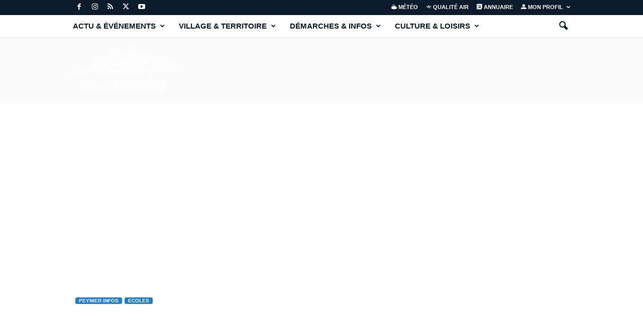

--- FILE ---
content_type: text/html; charset=UTF-8
request_url: https://www.peynier.net/2015/02/02/episode-neigeux-en-pays-daix-interdiction-des-transports-scolaires-mardi/
body_size: 33939
content:
<!doctype html >
<!--[if IE 8]>    <html class="ie8" lang="fr-FR"> <![endif]-->
<!--[if IE 9]>    <html class="ie9" lang="fr-FR"> <![endif]-->
<!--[if gt IE 8]><!--> <html lang="fr-FR"> <!--<![endif]-->
<head>
    <title>Episode neigeux en Pays d’Aix : interdiction des transports scolaires mardi | Peynier.fr</title>
    <meta charset="UTF-8" />
    <meta name="viewport" content="width=device-width, initial-scale=1.0">
    <link rel="pingback" href="https://www.peynier.net/xmlrpc.php" />
    <script type="text/javascript">
/* <![CDATA[ */
(()=>{var e={};e.g=function(){if("object"==typeof globalThis)return globalThis;try{return this||new Function("return this")()}catch(e){if("object"==typeof window)return window}}(),function({ampUrl:n,isCustomizePreview:t,isAmpDevMode:r,noampQueryVarName:o,noampQueryVarValue:s,disabledStorageKey:i,mobileUserAgents:a,regexRegex:c}){if("undefined"==typeof sessionStorage)return;const d=new RegExp(c);if(!a.some((e=>{const n=e.match(d);return!(!n||!new RegExp(n[1],n[2]).test(navigator.userAgent))||navigator.userAgent.includes(e)})))return;e.g.addEventListener("DOMContentLoaded",(()=>{const e=document.getElementById("amp-mobile-version-switcher");if(!e)return;e.hidden=!1;const n=e.querySelector("a[href]");n&&n.addEventListener("click",(()=>{sessionStorage.removeItem(i)}))}));const g=r&&["paired-browsing-non-amp","paired-browsing-amp"].includes(window.name);if(sessionStorage.getItem(i)||t||g)return;const u=new URL(location.href),m=new URL(n);m.hash=u.hash,u.searchParams.has(o)&&s===u.searchParams.get(o)?sessionStorage.setItem(i,"1"):m.href!==u.href&&(window.stop(),location.replace(m.href))}({"ampUrl":"https:\/\/www.peynier.net\/2015\/02\/02\/episode-neigeux-en-pays-daix-interdiction-des-transports-scolaires-mardi\/?amp=1","noampQueryVarName":"noamp","noampQueryVarValue":"mobile","disabledStorageKey":"amp_mobile_redirect_disabled","mobileUserAgents":["Mobile","Android","Silk\/","Kindle","BlackBerry","Opera Mini","Opera Mobi"],"regexRegex":"^\\\/((?:.|\\n)+)\\\/([i]*)$","isCustomizePreview":false,"isAmpDevMode":false})})();
/* ]]> */
</script>
<meta name='robots' content='max-image-preview:large' />
<link rel="icon" type="image/png" href="https://www.peynier.net/wp-content/uploads/2022/12/Favicon-new.png"><link rel="apple-touch-icon" sizes="76x76" href="https://www.peynier.net/wp-content/uploads/2021/05/icon.png"/><link rel="apple-touch-icon" sizes="120x120" href="https://www.peynier.net/wp-content/uploads/2021/05/icon.png"/><link rel="apple-touch-icon" sizes="152x152" href="https://www.peynier.net/wp-content/uploads/2021/05/icon.png"/><link rel="apple-touch-icon" sizes="114x114" href="https://www.peynier.net/wp-content/uploads/2021/05/icon.png"/><link rel="apple-touch-icon" sizes="144x144" href="https://www.peynier.net/wp-content/uploads/2021/05/icon.png"/><link rel="alternate" type="application/rss+xml" title="Peynier.fr &raquo; Flux" href="https://www.peynier.net/feed/" />
<link rel="alternate" type="application/rss+xml" title="Peynier.fr &raquo; Flux des commentaires" href="https://www.peynier.net/comments/feed/" />
<link rel="alternate" title="oEmbed (JSON)" type="application/json+oembed" href="https://www.peynier.net/wp-json/oembed/1.0/embed?url=https%3A%2F%2Fwww.peynier.net%2F2015%2F02%2F02%2Fepisode-neigeux-en-pays-daix-interdiction-des-transports-scolaires-mardi%2F" />
<link rel="alternate" title="oEmbed (XML)" type="text/xml+oembed" href="https://www.peynier.net/wp-json/oembed/1.0/embed?url=https%3A%2F%2Fwww.peynier.net%2F2015%2F02%2F02%2Fepisode-neigeux-en-pays-daix-interdiction-des-transports-scolaires-mardi%2F&#038;format=xml" />
<style id='wp-img-auto-sizes-contain-inline-css' type='text/css'>
img:is([sizes=auto i],[sizes^="auto," i]){contain-intrinsic-size:3000px 1500px}
/*# sourceURL=wp-img-auto-sizes-contain-inline-css */
</style>
<style id='wp-emoji-styles-inline-css' type='text/css'>

	img.wp-smiley, img.emoji {
		display: inline !important;
		border: none !important;
		box-shadow: none !important;
		height: 1em !important;
		width: 1em !important;
		margin: 0 0.07em !important;
		vertical-align: -0.1em !important;
		background: none !important;
		padding: 0 !important;
	}
/*# sourceURL=wp-emoji-styles-inline-css */
</style>
<style id='wp-block-library-inline-css' type='text/css'>
:root{--wp-block-synced-color:#7a00df;--wp-block-synced-color--rgb:122,0,223;--wp-bound-block-color:var(--wp-block-synced-color);--wp-editor-canvas-background:#ddd;--wp-admin-theme-color:#007cba;--wp-admin-theme-color--rgb:0,124,186;--wp-admin-theme-color-darker-10:#006ba1;--wp-admin-theme-color-darker-10--rgb:0,107,160.5;--wp-admin-theme-color-darker-20:#005a87;--wp-admin-theme-color-darker-20--rgb:0,90,135;--wp-admin-border-width-focus:2px}@media (min-resolution:192dpi){:root{--wp-admin-border-width-focus:1.5px}}.wp-element-button{cursor:pointer}:root .has-very-light-gray-background-color{background-color:#eee}:root .has-very-dark-gray-background-color{background-color:#313131}:root .has-very-light-gray-color{color:#eee}:root .has-very-dark-gray-color{color:#313131}:root .has-vivid-green-cyan-to-vivid-cyan-blue-gradient-background{background:linear-gradient(135deg,#00d084,#0693e3)}:root .has-purple-crush-gradient-background{background:linear-gradient(135deg,#34e2e4,#4721fb 50%,#ab1dfe)}:root .has-hazy-dawn-gradient-background{background:linear-gradient(135deg,#faaca8,#dad0ec)}:root .has-subdued-olive-gradient-background{background:linear-gradient(135deg,#fafae1,#67a671)}:root .has-atomic-cream-gradient-background{background:linear-gradient(135deg,#fdd79a,#004a59)}:root .has-nightshade-gradient-background{background:linear-gradient(135deg,#330968,#31cdcf)}:root .has-midnight-gradient-background{background:linear-gradient(135deg,#020381,#2874fc)}:root{--wp--preset--font-size--normal:16px;--wp--preset--font-size--huge:42px}.has-regular-font-size{font-size:1em}.has-larger-font-size{font-size:2.625em}.has-normal-font-size{font-size:var(--wp--preset--font-size--normal)}.has-huge-font-size{font-size:var(--wp--preset--font-size--huge)}.has-text-align-center{text-align:center}.has-text-align-left{text-align:left}.has-text-align-right{text-align:right}.has-fit-text{white-space:nowrap!important}#end-resizable-editor-section{display:none}.aligncenter{clear:both}.items-justified-left{justify-content:flex-start}.items-justified-center{justify-content:center}.items-justified-right{justify-content:flex-end}.items-justified-space-between{justify-content:space-between}.screen-reader-text{border:0;clip-path:inset(50%);height:1px;margin:-1px;overflow:hidden;padding:0;position:absolute;width:1px;word-wrap:normal!important}.screen-reader-text:focus{background-color:#ddd;clip-path:none;color:#444;display:block;font-size:1em;height:auto;left:5px;line-height:normal;padding:15px 23px 14px;text-decoration:none;top:5px;width:auto;z-index:100000}html :where(.has-border-color){border-style:solid}html :where([style*=border-top-color]){border-top-style:solid}html :where([style*=border-right-color]){border-right-style:solid}html :where([style*=border-bottom-color]){border-bottom-style:solid}html :where([style*=border-left-color]){border-left-style:solid}html :where([style*=border-width]){border-style:solid}html :where([style*=border-top-width]){border-top-style:solid}html :where([style*=border-right-width]){border-right-style:solid}html :where([style*=border-bottom-width]){border-bottom-style:solid}html :where([style*=border-left-width]){border-left-style:solid}html :where(img[class*=wp-image-]){height:auto;max-width:100%}:where(figure){margin:0 0 1em}html :where(.is-position-sticky){--wp-admin--admin-bar--position-offset:var(--wp-admin--admin-bar--height,0px)}@media screen and (max-width:600px){html :where(.is-position-sticky){--wp-admin--admin-bar--position-offset:0px}}

/*# sourceURL=wp-block-library-inline-css */
</style><style id='wp-block-heading-inline-css' type='text/css'>
h1:where(.wp-block-heading).has-background,h2:where(.wp-block-heading).has-background,h3:where(.wp-block-heading).has-background,h4:where(.wp-block-heading).has-background,h5:where(.wp-block-heading).has-background,h6:where(.wp-block-heading).has-background{padding:1.25em 2.375em}h1.has-text-align-left[style*=writing-mode]:where([style*=vertical-lr]),h1.has-text-align-right[style*=writing-mode]:where([style*=vertical-rl]),h2.has-text-align-left[style*=writing-mode]:where([style*=vertical-lr]),h2.has-text-align-right[style*=writing-mode]:where([style*=vertical-rl]),h3.has-text-align-left[style*=writing-mode]:where([style*=vertical-lr]),h3.has-text-align-right[style*=writing-mode]:where([style*=vertical-rl]),h4.has-text-align-left[style*=writing-mode]:where([style*=vertical-lr]),h4.has-text-align-right[style*=writing-mode]:where([style*=vertical-rl]),h5.has-text-align-left[style*=writing-mode]:where([style*=vertical-lr]),h5.has-text-align-right[style*=writing-mode]:where([style*=vertical-rl]),h6.has-text-align-left[style*=writing-mode]:where([style*=vertical-lr]),h6.has-text-align-right[style*=writing-mode]:where([style*=vertical-rl]){rotate:180deg}
/*# sourceURL=https://www.peynier.net/wp-includes/blocks/heading/style.min.css */
</style>
<style id='wp-block-image-inline-css' type='text/css'>
.wp-block-image>a,.wp-block-image>figure>a{display:inline-block}.wp-block-image img{box-sizing:border-box;height:auto;max-width:100%;vertical-align:bottom}@media not (prefers-reduced-motion){.wp-block-image img.hide{visibility:hidden}.wp-block-image img.show{animation:show-content-image .4s}}.wp-block-image[style*=border-radius] img,.wp-block-image[style*=border-radius]>a{border-radius:inherit}.wp-block-image.has-custom-border img{box-sizing:border-box}.wp-block-image.aligncenter{text-align:center}.wp-block-image.alignfull>a,.wp-block-image.alignwide>a{width:100%}.wp-block-image.alignfull img,.wp-block-image.alignwide img{height:auto;width:100%}.wp-block-image .aligncenter,.wp-block-image .alignleft,.wp-block-image .alignright,.wp-block-image.aligncenter,.wp-block-image.alignleft,.wp-block-image.alignright{display:table}.wp-block-image .aligncenter>figcaption,.wp-block-image .alignleft>figcaption,.wp-block-image .alignright>figcaption,.wp-block-image.aligncenter>figcaption,.wp-block-image.alignleft>figcaption,.wp-block-image.alignright>figcaption{caption-side:bottom;display:table-caption}.wp-block-image .alignleft{float:left;margin:.5em 1em .5em 0}.wp-block-image .alignright{float:right;margin:.5em 0 .5em 1em}.wp-block-image .aligncenter{margin-left:auto;margin-right:auto}.wp-block-image :where(figcaption){margin-bottom:1em;margin-top:.5em}.wp-block-image.is-style-circle-mask img{border-radius:9999px}@supports ((-webkit-mask-image:none) or (mask-image:none)) or (-webkit-mask-image:none){.wp-block-image.is-style-circle-mask img{border-radius:0;-webkit-mask-image:url('data:image/svg+xml;utf8,<svg viewBox="0 0 100 100" xmlns="http://www.w3.org/2000/svg"><circle cx="50" cy="50" r="50"/></svg>');mask-image:url('data:image/svg+xml;utf8,<svg viewBox="0 0 100 100" xmlns="http://www.w3.org/2000/svg"><circle cx="50" cy="50" r="50"/></svg>');mask-mode:alpha;-webkit-mask-position:center;mask-position:center;-webkit-mask-repeat:no-repeat;mask-repeat:no-repeat;-webkit-mask-size:contain;mask-size:contain}}:root :where(.wp-block-image.is-style-rounded img,.wp-block-image .is-style-rounded img){border-radius:9999px}.wp-block-image figure{margin:0}.wp-lightbox-container{display:flex;flex-direction:column;position:relative}.wp-lightbox-container img{cursor:zoom-in}.wp-lightbox-container img:hover+button{opacity:1}.wp-lightbox-container button{align-items:center;backdrop-filter:blur(16px) saturate(180%);background-color:#5a5a5a40;border:none;border-radius:4px;cursor:zoom-in;display:flex;height:20px;justify-content:center;opacity:0;padding:0;position:absolute;right:16px;text-align:center;top:16px;width:20px;z-index:100}@media not (prefers-reduced-motion){.wp-lightbox-container button{transition:opacity .2s ease}}.wp-lightbox-container button:focus-visible{outline:3px auto #5a5a5a40;outline:3px auto -webkit-focus-ring-color;outline-offset:3px}.wp-lightbox-container button:hover{cursor:pointer;opacity:1}.wp-lightbox-container button:focus{opacity:1}.wp-lightbox-container button:focus,.wp-lightbox-container button:hover,.wp-lightbox-container button:not(:hover):not(:active):not(.has-background){background-color:#5a5a5a40;border:none}.wp-lightbox-overlay{box-sizing:border-box;cursor:zoom-out;height:100vh;left:0;overflow:hidden;position:fixed;top:0;visibility:hidden;width:100%;z-index:100000}.wp-lightbox-overlay .close-button{align-items:center;cursor:pointer;display:flex;justify-content:center;min-height:40px;min-width:40px;padding:0;position:absolute;right:calc(env(safe-area-inset-right) + 16px);top:calc(env(safe-area-inset-top) + 16px);z-index:5000000}.wp-lightbox-overlay .close-button:focus,.wp-lightbox-overlay .close-button:hover,.wp-lightbox-overlay .close-button:not(:hover):not(:active):not(.has-background){background:none;border:none}.wp-lightbox-overlay .lightbox-image-container{height:var(--wp--lightbox-container-height);left:50%;overflow:hidden;position:absolute;top:50%;transform:translate(-50%,-50%);transform-origin:top left;width:var(--wp--lightbox-container-width);z-index:9999999999}.wp-lightbox-overlay .wp-block-image{align-items:center;box-sizing:border-box;display:flex;height:100%;justify-content:center;margin:0;position:relative;transform-origin:0 0;width:100%;z-index:3000000}.wp-lightbox-overlay .wp-block-image img{height:var(--wp--lightbox-image-height);min-height:var(--wp--lightbox-image-height);min-width:var(--wp--lightbox-image-width);width:var(--wp--lightbox-image-width)}.wp-lightbox-overlay .wp-block-image figcaption{display:none}.wp-lightbox-overlay button{background:none;border:none}.wp-lightbox-overlay .scrim{background-color:#fff;height:100%;opacity:.9;position:absolute;width:100%;z-index:2000000}.wp-lightbox-overlay.active{visibility:visible}@media not (prefers-reduced-motion){.wp-lightbox-overlay.active{animation:turn-on-visibility .25s both}.wp-lightbox-overlay.active img{animation:turn-on-visibility .35s both}.wp-lightbox-overlay.show-closing-animation:not(.active){animation:turn-off-visibility .35s both}.wp-lightbox-overlay.show-closing-animation:not(.active) img{animation:turn-off-visibility .25s both}.wp-lightbox-overlay.zoom.active{animation:none;opacity:1;visibility:visible}.wp-lightbox-overlay.zoom.active .lightbox-image-container{animation:lightbox-zoom-in .4s}.wp-lightbox-overlay.zoom.active .lightbox-image-container img{animation:none}.wp-lightbox-overlay.zoom.active .scrim{animation:turn-on-visibility .4s forwards}.wp-lightbox-overlay.zoom.show-closing-animation:not(.active){animation:none}.wp-lightbox-overlay.zoom.show-closing-animation:not(.active) .lightbox-image-container{animation:lightbox-zoom-out .4s}.wp-lightbox-overlay.zoom.show-closing-animation:not(.active) .lightbox-image-container img{animation:none}.wp-lightbox-overlay.zoom.show-closing-animation:not(.active) .scrim{animation:turn-off-visibility .4s forwards}}@keyframes show-content-image{0%{visibility:hidden}99%{visibility:hidden}to{visibility:visible}}@keyframes turn-on-visibility{0%{opacity:0}to{opacity:1}}@keyframes turn-off-visibility{0%{opacity:1;visibility:visible}99%{opacity:0;visibility:visible}to{opacity:0;visibility:hidden}}@keyframes lightbox-zoom-in{0%{transform:translate(calc((-100vw + var(--wp--lightbox-scrollbar-width))/2 + var(--wp--lightbox-initial-left-position)),calc(-50vh + var(--wp--lightbox-initial-top-position))) scale(var(--wp--lightbox-scale))}to{transform:translate(-50%,-50%) scale(1)}}@keyframes lightbox-zoom-out{0%{transform:translate(-50%,-50%) scale(1);visibility:visible}99%{visibility:visible}to{transform:translate(calc((-100vw + var(--wp--lightbox-scrollbar-width))/2 + var(--wp--lightbox-initial-left-position)),calc(-50vh + var(--wp--lightbox-initial-top-position))) scale(var(--wp--lightbox-scale));visibility:hidden}}
/*# sourceURL=https://www.peynier.net/wp-includes/blocks/image/style.min.css */
</style>
<style id='wp-block-list-inline-css' type='text/css'>
ol,ul{box-sizing:border-box}:root :where(.wp-block-list.has-background){padding:1.25em 2.375em}
/*# sourceURL=https://www.peynier.net/wp-includes/blocks/list/style.min.css */
</style>
<style id='wp-block-columns-inline-css' type='text/css'>
.wp-block-columns{box-sizing:border-box;display:flex;flex-wrap:wrap!important}@media (min-width:782px){.wp-block-columns{flex-wrap:nowrap!important}}.wp-block-columns{align-items:normal!important}.wp-block-columns.are-vertically-aligned-top{align-items:flex-start}.wp-block-columns.are-vertically-aligned-center{align-items:center}.wp-block-columns.are-vertically-aligned-bottom{align-items:flex-end}@media (max-width:781px){.wp-block-columns:not(.is-not-stacked-on-mobile)>.wp-block-column{flex-basis:100%!important}}@media (min-width:782px){.wp-block-columns:not(.is-not-stacked-on-mobile)>.wp-block-column{flex-basis:0;flex-grow:1}.wp-block-columns:not(.is-not-stacked-on-mobile)>.wp-block-column[style*=flex-basis]{flex-grow:0}}.wp-block-columns.is-not-stacked-on-mobile{flex-wrap:nowrap!important}.wp-block-columns.is-not-stacked-on-mobile>.wp-block-column{flex-basis:0;flex-grow:1}.wp-block-columns.is-not-stacked-on-mobile>.wp-block-column[style*=flex-basis]{flex-grow:0}:where(.wp-block-columns){margin-bottom:1.75em}:where(.wp-block-columns.has-background){padding:1.25em 2.375em}.wp-block-column{flex-grow:1;min-width:0;overflow-wrap:break-word;word-break:break-word}.wp-block-column.is-vertically-aligned-top{align-self:flex-start}.wp-block-column.is-vertically-aligned-center{align-self:center}.wp-block-column.is-vertically-aligned-bottom{align-self:flex-end}.wp-block-column.is-vertically-aligned-stretch{align-self:stretch}.wp-block-column.is-vertically-aligned-bottom,.wp-block-column.is-vertically-aligned-center,.wp-block-column.is-vertically-aligned-top{width:100%}
/*# sourceURL=https://www.peynier.net/wp-includes/blocks/columns/style.min.css */
</style>
<style id='wp-block-paragraph-inline-css' type='text/css'>
.is-small-text{font-size:.875em}.is-regular-text{font-size:1em}.is-large-text{font-size:2.25em}.is-larger-text{font-size:3em}.has-drop-cap:not(:focus):first-letter{float:left;font-size:8.4em;font-style:normal;font-weight:100;line-height:.68;margin:.05em .1em 0 0;text-transform:uppercase}body.rtl .has-drop-cap:not(:focus):first-letter{float:none;margin-left:.1em}p.has-drop-cap.has-background{overflow:hidden}:root :where(p.has-background){padding:1.25em 2.375em}:where(p.has-text-color:not(.has-link-color)) a{color:inherit}p.has-text-align-left[style*="writing-mode:vertical-lr"],p.has-text-align-right[style*="writing-mode:vertical-rl"]{rotate:180deg}
/*# sourceURL=https://www.peynier.net/wp-includes/blocks/paragraph/style.min.css */
</style>
<style id='wp-block-spacer-inline-css' type='text/css'>
.wp-block-spacer{clear:both}
/*# sourceURL=https://www.peynier.net/wp-includes/blocks/spacer/style.min.css */
</style>
<style id='global-styles-inline-css' type='text/css'>
:root{--wp--preset--aspect-ratio--square: 1;--wp--preset--aspect-ratio--4-3: 4/3;--wp--preset--aspect-ratio--3-4: 3/4;--wp--preset--aspect-ratio--3-2: 3/2;--wp--preset--aspect-ratio--2-3: 2/3;--wp--preset--aspect-ratio--16-9: 16/9;--wp--preset--aspect-ratio--9-16: 9/16;--wp--preset--color--black: #000000;--wp--preset--color--cyan-bluish-gray: #abb8c3;--wp--preset--color--white: #ffffff;--wp--preset--color--pale-pink: #f78da7;--wp--preset--color--vivid-red: #cf2e2e;--wp--preset--color--luminous-vivid-orange: #ff6900;--wp--preset--color--luminous-vivid-amber: #fcb900;--wp--preset--color--light-green-cyan: #7bdcb5;--wp--preset--color--vivid-green-cyan: #00d084;--wp--preset--color--pale-cyan-blue: #8ed1fc;--wp--preset--color--vivid-cyan-blue: #0693e3;--wp--preset--color--vivid-purple: #9b51e0;--wp--preset--gradient--vivid-cyan-blue-to-vivid-purple: linear-gradient(135deg,rgb(6,147,227) 0%,rgb(155,81,224) 100%);--wp--preset--gradient--light-green-cyan-to-vivid-green-cyan: linear-gradient(135deg,rgb(122,220,180) 0%,rgb(0,208,130) 100%);--wp--preset--gradient--luminous-vivid-amber-to-luminous-vivid-orange: linear-gradient(135deg,rgb(252,185,0) 0%,rgb(255,105,0) 100%);--wp--preset--gradient--luminous-vivid-orange-to-vivid-red: linear-gradient(135deg,rgb(255,105,0) 0%,rgb(207,46,46) 100%);--wp--preset--gradient--very-light-gray-to-cyan-bluish-gray: linear-gradient(135deg,rgb(238,238,238) 0%,rgb(169,184,195) 100%);--wp--preset--gradient--cool-to-warm-spectrum: linear-gradient(135deg,rgb(74,234,220) 0%,rgb(151,120,209) 20%,rgb(207,42,186) 40%,rgb(238,44,130) 60%,rgb(251,105,98) 80%,rgb(254,248,76) 100%);--wp--preset--gradient--blush-light-purple: linear-gradient(135deg,rgb(255,206,236) 0%,rgb(152,150,240) 100%);--wp--preset--gradient--blush-bordeaux: linear-gradient(135deg,rgb(254,205,165) 0%,rgb(254,45,45) 50%,rgb(107,0,62) 100%);--wp--preset--gradient--luminous-dusk: linear-gradient(135deg,rgb(255,203,112) 0%,rgb(199,81,192) 50%,rgb(65,88,208) 100%);--wp--preset--gradient--pale-ocean: linear-gradient(135deg,rgb(255,245,203) 0%,rgb(182,227,212) 50%,rgb(51,167,181) 100%);--wp--preset--gradient--electric-grass: linear-gradient(135deg,rgb(202,248,128) 0%,rgb(113,206,126) 100%);--wp--preset--gradient--midnight: linear-gradient(135deg,rgb(2,3,129) 0%,rgb(40,116,252) 100%);--wp--preset--font-size--small: 10px;--wp--preset--font-size--medium: 20px;--wp--preset--font-size--large: 30px;--wp--preset--font-size--x-large: 42px;--wp--preset--font-size--regular: 14px;--wp--preset--font-size--larger: 48px;--wp--preset--spacing--20: 0.44rem;--wp--preset--spacing--30: 0.67rem;--wp--preset--spacing--40: 1rem;--wp--preset--spacing--50: 1.5rem;--wp--preset--spacing--60: 2.25rem;--wp--preset--spacing--70: 3.38rem;--wp--preset--spacing--80: 5.06rem;--wp--preset--shadow--natural: 6px 6px 9px rgba(0, 0, 0, 0.2);--wp--preset--shadow--deep: 12px 12px 50px rgba(0, 0, 0, 0.4);--wp--preset--shadow--sharp: 6px 6px 0px rgba(0, 0, 0, 0.2);--wp--preset--shadow--outlined: 6px 6px 0px -3px rgb(255, 255, 255), 6px 6px rgb(0, 0, 0);--wp--preset--shadow--crisp: 6px 6px 0px rgb(0, 0, 0);}:where(.is-layout-flex){gap: 0.5em;}:where(.is-layout-grid){gap: 0.5em;}body .is-layout-flex{display: flex;}.is-layout-flex{flex-wrap: wrap;align-items: center;}.is-layout-flex > :is(*, div){margin: 0;}body .is-layout-grid{display: grid;}.is-layout-grid > :is(*, div){margin: 0;}:where(.wp-block-columns.is-layout-flex){gap: 2em;}:where(.wp-block-columns.is-layout-grid){gap: 2em;}:where(.wp-block-post-template.is-layout-flex){gap: 1.25em;}:where(.wp-block-post-template.is-layout-grid){gap: 1.25em;}.has-black-color{color: var(--wp--preset--color--black) !important;}.has-cyan-bluish-gray-color{color: var(--wp--preset--color--cyan-bluish-gray) !important;}.has-white-color{color: var(--wp--preset--color--white) !important;}.has-pale-pink-color{color: var(--wp--preset--color--pale-pink) !important;}.has-vivid-red-color{color: var(--wp--preset--color--vivid-red) !important;}.has-luminous-vivid-orange-color{color: var(--wp--preset--color--luminous-vivid-orange) !important;}.has-luminous-vivid-amber-color{color: var(--wp--preset--color--luminous-vivid-amber) !important;}.has-light-green-cyan-color{color: var(--wp--preset--color--light-green-cyan) !important;}.has-vivid-green-cyan-color{color: var(--wp--preset--color--vivid-green-cyan) !important;}.has-pale-cyan-blue-color{color: var(--wp--preset--color--pale-cyan-blue) !important;}.has-vivid-cyan-blue-color{color: var(--wp--preset--color--vivid-cyan-blue) !important;}.has-vivid-purple-color{color: var(--wp--preset--color--vivid-purple) !important;}.has-black-background-color{background-color: var(--wp--preset--color--black) !important;}.has-cyan-bluish-gray-background-color{background-color: var(--wp--preset--color--cyan-bluish-gray) !important;}.has-white-background-color{background-color: var(--wp--preset--color--white) !important;}.has-pale-pink-background-color{background-color: var(--wp--preset--color--pale-pink) !important;}.has-vivid-red-background-color{background-color: var(--wp--preset--color--vivid-red) !important;}.has-luminous-vivid-orange-background-color{background-color: var(--wp--preset--color--luminous-vivid-orange) !important;}.has-luminous-vivid-amber-background-color{background-color: var(--wp--preset--color--luminous-vivid-amber) !important;}.has-light-green-cyan-background-color{background-color: var(--wp--preset--color--light-green-cyan) !important;}.has-vivid-green-cyan-background-color{background-color: var(--wp--preset--color--vivid-green-cyan) !important;}.has-pale-cyan-blue-background-color{background-color: var(--wp--preset--color--pale-cyan-blue) !important;}.has-vivid-cyan-blue-background-color{background-color: var(--wp--preset--color--vivid-cyan-blue) !important;}.has-vivid-purple-background-color{background-color: var(--wp--preset--color--vivid-purple) !important;}.has-black-border-color{border-color: var(--wp--preset--color--black) !important;}.has-cyan-bluish-gray-border-color{border-color: var(--wp--preset--color--cyan-bluish-gray) !important;}.has-white-border-color{border-color: var(--wp--preset--color--white) !important;}.has-pale-pink-border-color{border-color: var(--wp--preset--color--pale-pink) !important;}.has-vivid-red-border-color{border-color: var(--wp--preset--color--vivid-red) !important;}.has-luminous-vivid-orange-border-color{border-color: var(--wp--preset--color--luminous-vivid-orange) !important;}.has-luminous-vivid-amber-border-color{border-color: var(--wp--preset--color--luminous-vivid-amber) !important;}.has-light-green-cyan-border-color{border-color: var(--wp--preset--color--light-green-cyan) !important;}.has-vivid-green-cyan-border-color{border-color: var(--wp--preset--color--vivid-green-cyan) !important;}.has-pale-cyan-blue-border-color{border-color: var(--wp--preset--color--pale-cyan-blue) !important;}.has-vivid-cyan-blue-border-color{border-color: var(--wp--preset--color--vivid-cyan-blue) !important;}.has-vivid-purple-border-color{border-color: var(--wp--preset--color--vivid-purple) !important;}.has-vivid-cyan-blue-to-vivid-purple-gradient-background{background: var(--wp--preset--gradient--vivid-cyan-blue-to-vivid-purple) !important;}.has-light-green-cyan-to-vivid-green-cyan-gradient-background{background: var(--wp--preset--gradient--light-green-cyan-to-vivid-green-cyan) !important;}.has-luminous-vivid-amber-to-luminous-vivid-orange-gradient-background{background: var(--wp--preset--gradient--luminous-vivid-amber-to-luminous-vivid-orange) !important;}.has-luminous-vivid-orange-to-vivid-red-gradient-background{background: var(--wp--preset--gradient--luminous-vivid-orange-to-vivid-red) !important;}.has-very-light-gray-to-cyan-bluish-gray-gradient-background{background: var(--wp--preset--gradient--very-light-gray-to-cyan-bluish-gray) !important;}.has-cool-to-warm-spectrum-gradient-background{background: var(--wp--preset--gradient--cool-to-warm-spectrum) !important;}.has-blush-light-purple-gradient-background{background: var(--wp--preset--gradient--blush-light-purple) !important;}.has-blush-bordeaux-gradient-background{background: var(--wp--preset--gradient--blush-bordeaux) !important;}.has-luminous-dusk-gradient-background{background: var(--wp--preset--gradient--luminous-dusk) !important;}.has-pale-ocean-gradient-background{background: var(--wp--preset--gradient--pale-ocean) !important;}.has-electric-grass-gradient-background{background: var(--wp--preset--gradient--electric-grass) !important;}.has-midnight-gradient-background{background: var(--wp--preset--gradient--midnight) !important;}.has-small-font-size{font-size: var(--wp--preset--font-size--small) !important;}.has-medium-font-size{font-size: var(--wp--preset--font-size--medium) !important;}.has-large-font-size{font-size: var(--wp--preset--font-size--large) !important;}.has-x-large-font-size{font-size: var(--wp--preset--font-size--x-large) !important;}
:where(.wp-block-columns.is-layout-flex){gap: 2em;}:where(.wp-block-columns.is-layout-grid){gap: 2em;}
/*# sourceURL=global-styles-inline-css */
</style>
<style id='core-block-supports-inline-css' type='text/css'>
.wp-container-core-columns-is-layout-9d6595d7{flex-wrap:nowrap;}
/*# sourceURL=core-block-supports-inline-css */
</style>

<style id='classic-theme-styles-inline-css' type='text/css'>
/*! This file is auto-generated */
.wp-block-button__link{color:#fff;background-color:#32373c;border-radius:9999px;box-shadow:none;text-decoration:none;padding:calc(.667em + 2px) calc(1.333em + 2px);font-size:1.125em}.wp-block-file__button{background:#32373c;color:#fff;text-decoration:none}
/*# sourceURL=/wp-includes/css/classic-themes.min.css */
</style>
<link rel='stylesheet' id='contact-form-7-css' href='https://www.peynier.net/wp-content/plugins/contact-form-7/includes/css/styles.css?ver=6.1.4' type='text/css' media='all' />
<link rel='stylesheet' id='rs-plugin-settings-css' href='https://www.peynier.net/wp-content/plugins/revslider/public/assets/css/rs6.css?ver=6.3.3' type='text/css' media='all' />
<style id='rs-plugin-settings-inline-css' type='text/css'>
#rs-demo-id {}
/*# sourceURL=rs-plugin-settings-inline-css */
</style>
<link rel='stylesheet' id='default-icon-styles-css' href='https://www.peynier.net/wp-content/plugins/svg-vector-icon-plugin/public/../admin/css/wordpress-svg-icon-plugin-style.min.css?ver=a2837d7345587e502d301e7c10c51369' type='text/css' media='all' />
<link rel='stylesheet' id='recent-posts-widget-with-thumbnails-public-style-css' href='https://www.peynier.net/wp-content/plugins/recent-posts-widget-with-thumbnails/public.css?ver=7.1.1' type='text/css' media='all' />
<link rel='stylesheet' id='td-theme-css' href='https://www.peynier.net/wp-content/themes/Newsmag/style.css?ver=5.4.3.4' type='text/css' media='all' />
<style id='td-theme-inline-css' type='text/css'>
    
        /* custom css - generated by TagDiv Composer */
        @media (max-width: 767px) {
            .td-header-desktop-wrap {
                display: none;
            }
        }
        @media (min-width: 767px) {
            .td-header-mobile-wrap {
                display: none;
            }
        }
    
	
/*# sourceURL=td-theme-inline-css */
</style>
<link rel='stylesheet' id='td-legacy-framework-front-style-css' href='https://www.peynier.net/wp-content/plugins/td-composer/legacy/Newsmag/assets/css/td_legacy_main.css?ver=02f7892c77f8d92ff3a6477b3d96dee8' type='text/css' media='all' />
<link rel='stylesheet' id='myStyleSheets-css' href='https://www.peynier.net/wp-content/plugins/wp-latest-posts/css/wplp_front.css?ver=5.0.11' type='text/css' media='all' />
<script type="text/javascript" src="https://www.peynier.net/wp-includes/js/jquery/jquery.min.js?ver=3.7.1" id="jquery-core-js"></script>
<script type="text/javascript" src="https://www.peynier.net/wp-includes/js/jquery/jquery-migrate.min.js?ver=3.4.1" id="jquery-migrate-js"></script>
<script type="text/javascript" src="https://www.peynier.net/wp-content/plugins/revslider/public/assets/js/rbtools.min.js?ver=6.3.3" id="tp-tools-js"></script>
<script type="text/javascript" src="https://www.peynier.net/wp-content/plugins/revslider/public/assets/js/rs6.min.js?ver=6.3.3" id="revmin-js"></script>
<link rel="https://api.w.org/" href="https://www.peynier.net/wp-json/" /><link rel="alternate" title="JSON" type="application/json" href="https://www.peynier.net/wp-json/wp/v2/posts/4574" /><link rel="EditURI" type="application/rsd+xml" title="RSD" href="https://www.peynier.net/xmlrpc.php?rsd" />
<link rel="canonical" href="https://www.peynier.net/2015/02/02/episode-neigeux-en-pays-daix-interdiction-des-transports-scolaires-mardi/" />
<link rel="alternate" type="text/html" media="only screen and (max-width: 640px)" href="https://www.peynier.net/2015/02/02/episode-neigeux-en-pays-daix-interdiction-des-transports-scolaires-mardi/?amp=1">

<!-- WPMobile.App -->
<meta name="theme-color" content="#ffffff" />
<meta name="msapplication-navbutton-color" content="#ffffff" />
<meta name="apple-mobile-web-app-status-bar-style" content="#ffffff" />
<!-- / WPMobile.App -->

<link rel="amphtml" href="https://www.peynier.net/2015/02/02/episode-neigeux-en-pays-daix-interdiction-des-transports-scolaires-mardi/?amp=1"><style>#amp-mobile-version-switcher{left:0;position:absolute;width:100%;z-index:100}#amp-mobile-version-switcher>a{background-color:#444;border:0;color:#eaeaea;display:block;font-family:-apple-system,BlinkMacSystemFont,Segoe UI,Roboto,Oxygen-Sans,Ubuntu,Cantarell,Helvetica Neue,sans-serif;font-size:16px;font-weight:600;padding:15px 0;text-align:center;-webkit-text-decoration:none;text-decoration:none}#amp-mobile-version-switcher>a:active,#amp-mobile-version-switcher>a:focus,#amp-mobile-version-switcher>a:hover{-webkit-text-decoration:underline;text-decoration:underline}</style><meta name="generator" content="Powered by Slider Revolution 6.3.3 - responsive, Mobile-Friendly Slider Plugin for WordPress with comfortable drag and drop interface." />
    <style>
        @font-face {
		  font-family: 'Framework7 Icons';
		  font-style: normal;
		  font-weight: 400;
		  src: url("https://www.peynier.net/wp-content/plugins/wpappninja/themes/wpmobileapp/includes/fonts/Framework7Icons-Regular.eot?2019");
		  src: local('Framework7 Icons'),
    		 local('Framework7Icons-Regular'),
    		 url("https://www.peynier.net/wp-content/plugins/wpappninja/themes/wpmobileapp/includes/fonts/Framework7Icons-Regular.woff2?2019") format("woff2"),
    		 url("https://www.peynier.net/wp-content/plugins/wpappninja/themes/wpmobileapp/includes/fonts/Framework7Icons-Regular.woff?2019") format("woff"),
    		 url("https://www.peynier.net/wp-content/plugins/wpappninja/themes/wpmobileapp/includes/fonts/Framework7Icons-Regular.ttf?2019") format("truetype");
		}

		.f7-icons, .framework7-icons {
		  font-family: 'Framework7 Icons';
		  font-weight: normal;
		  font-style: normal;
		  font-size: 25px;
		  line-height: 1;
		  letter-spacing: normal;
		  text-transform: none;
		  display: inline-block;
		  white-space: nowrap;
		  word-wrap: normal;
		  direction: ltr;
		  -webkit-font-smoothing: antialiased;
		  text-rendering: optimizeLegibility;
		  -moz-osx-font-smoothing: grayscale;
		  -webkit-font-feature-settings: "liga";
		  -moz-font-feature-settings: "liga=1";
		  -moz-font-feature-settings: "liga";
		  font-feature-settings: "liga";
		}
    </style>

<!-- JS generated by theme -->

<script type="text/javascript" id="td-generated-header-js">
    
    

	    var tdBlocksArray = []; //here we store all the items for the current page

	    // td_block class - each ajax block uses a object of this class for requests
	    function tdBlock() {
		    this.id = '';
		    this.block_type = 1; //block type id (1-234 etc)
		    this.atts = '';
		    this.td_column_number = '';
		    this.td_current_page = 1; //
		    this.post_count = 0; //from wp
		    this.found_posts = 0; //from wp
		    this.max_num_pages = 0; //from wp
		    this.td_filter_value = ''; //current live filter value
		    this.is_ajax_running = false;
		    this.td_user_action = ''; // load more or infinite loader (used by the animation)
		    this.header_color = '';
		    this.ajax_pagination_infinite_stop = ''; //show load more at page x
	    }

        // td_js_generator - mini detector
        ( function () {
            var htmlTag = document.getElementsByTagName("html")[0];

	        if ( navigator.userAgent.indexOf("MSIE 10.0") > -1 ) {
                htmlTag.className += ' ie10';
            }

            if ( !!navigator.userAgent.match(/Trident.*rv\:11\./) ) {
                htmlTag.className += ' ie11';
            }

	        if ( navigator.userAgent.indexOf("Edge") > -1 ) {
                htmlTag.className += ' ieEdge';
            }

            if ( /(iPad|iPhone|iPod)/g.test(navigator.userAgent) ) {
                htmlTag.className += ' td-md-is-ios';
            }

            var user_agent = navigator.userAgent.toLowerCase();
            if ( user_agent.indexOf("android") > -1 ) {
                htmlTag.className += ' td-md-is-android';
            }

            if ( -1 !== navigator.userAgent.indexOf('Mac OS X')  ) {
                htmlTag.className += ' td-md-is-os-x';
            }

            if ( /chrom(e|ium)/.test(navigator.userAgent.toLowerCase()) ) {
               htmlTag.className += ' td-md-is-chrome';
            }

            if ( -1 !== navigator.userAgent.indexOf('Firefox') ) {
                htmlTag.className += ' td-md-is-firefox';
            }

            if ( -1 !== navigator.userAgent.indexOf('Safari') && -1 === navigator.userAgent.indexOf('Chrome') ) {
                htmlTag.className += ' td-md-is-safari';
            }

            if( -1 !== navigator.userAgent.indexOf('IEMobile') ){
                htmlTag.className += ' td-md-is-iemobile';
            }

        })();

        var tdLocalCache = {};

        ( function () {
            "use strict";

            tdLocalCache = {
                data: {},
                remove: function (resource_id) {
                    delete tdLocalCache.data[resource_id];
                },
                exist: function (resource_id) {
                    return tdLocalCache.data.hasOwnProperty(resource_id) && tdLocalCache.data[resource_id] !== null;
                },
                get: function (resource_id) {
                    return tdLocalCache.data[resource_id];
                },
                set: function (resource_id, cachedData) {
                    tdLocalCache.remove(resource_id);
                    tdLocalCache.data[resource_id] = cachedData;
                }
            };
        })();

    
    
var td_viewport_interval_list=[{"limitBottom":767,"sidebarWidth":251},{"limitBottom":1023,"sidebarWidth":339}];
var td_animation_stack_effect="type1";
var tds_animation_stack=true;
var td_animation_stack_specific_selectors=".entry-thumb, img[class*=\"wp-image-\"], a.td-sml-link-to-image > img";
var td_animation_stack_general_selectors=".td-animation-stack .entry-thumb, .post .entry-thumb, .post img[class*=\"wp-image-\"], .post a.td-sml-link-to-image > img, .td-animation-stack .td-lazy-img";
var tds_general_modal_image="yes";
var tdc_is_installed="yes";
var tdc_domain_active=false;
var td_ajax_url="https:\/\/www.peynier.net\/wp-admin\/admin-ajax.php?td_theme_name=Newsmag&v=5.4.3.4";
var td_get_template_directory_uri="https:\/\/www.peynier.net\/wp-content\/plugins\/td-composer\/legacy\/common";
var tds_snap_menu="snap";
var tds_logo_on_sticky="show";
var tds_header_style="6";
var td_please_wait="S'il vous pla\u00eet patienter ...";
var td_email_user_pass_incorrect="Utilisateur ou mot de passe incorrect!";
var td_email_user_incorrect="E-mail ou nom d'utilisateur incorrect !";
var td_email_incorrect="Adresse mail incorrecte !";
var td_user_incorrect="Username incorrect!";
var td_email_user_empty="Email or username empty!";
var td_pass_empty="Pass empty!";
var td_pass_pattern_incorrect="Invalid Pass Pattern!";
var td_retype_pass_incorrect="Retyped Pass incorrect!";
var tds_more_articles_on_post_enable="";
var tds_more_articles_on_post_time_to_wait="";
var tds_more_articles_on_post_pages_distance_from_top=0;
var tds_captcha="";
var tds_theme_color_site_wide="#1e7fcb";
var tds_smart_sidebar="enabled";
var tdThemeName="Newsmag";
var tdThemeNameWl="Newsmag";
var td_magnific_popup_translation_tPrev="Pr\u00e9c\u00e9dente (fl\u00e8che gauche)";
var td_magnific_popup_translation_tNext="Suivante (fl\u00e8che droite)";
var td_magnific_popup_translation_tCounter="%curr% sur %total%";
var td_magnific_popup_translation_ajax_tError="Le contenu de %url% pas pu \u00eatre charg\u00e9.";
var td_magnific_popup_translation_image_tError="L'image #%curr% pas pu \u00eatre charg\u00e9e.";
var tdBlockNonce="a1ae9ef5a9";
var tdMobileMenu="enabled";
var tdMobileSearch="enabled";
var tdDateNamesI18n={"month_names":["janvier","f\u00e9vrier","mars","avril","mai","juin","juillet","ao\u00fbt","septembre","octobre","novembre","d\u00e9cembre"],"month_names_short":["Jan","F\u00e9v","Mar","Avr","Mai","Juin","Juil","Ao\u00fbt","Sep","Oct","Nov","D\u00e9c"],"day_names":["dimanche","lundi","mardi","mercredi","jeudi","vendredi","samedi"],"day_names_short":["dim","lun","mar","mer","jeu","ven","sam"]};
var td_deploy_mode="deploy";
var td_ad_background_click_link="";
var td_ad_background_click_target="";
</script>


<!-- Header style compiled by theme -->

<style>
/* custom css - generated by TagDiv Composer */
    
.td-header-border:before,
    .td-trending-now-title,
    .td_block_mega_menu .td_mega_menu_sub_cats .cur-sub-cat,
    .td-post-category:hover,
    .td-header-style-2 .td-header-sp-logo,
    .td-next-prev-wrap a:hover i,
    .page-nav .current,
    .widget_calendar tfoot a:hover,
    .td-footer-container .widget_search .wpb_button:hover,
    .td-scroll-up-visible,
    .dropcap,
    .td-category a,
    input[type="submit"]:hover,
    .td-post-small-box a:hover,
    .td-404-sub-sub-title a:hover,
    .td-rating-bar-wrap div,
    .td_top_authors .td-active .td-author-post-count,
    .td_top_authors .td-active .td-author-comments-count,
    .td_smart_list_3 .td-sml3-top-controls i:hover,
    .td_smart_list_3 .td-sml3-bottom-controls i:hover,
    .td_wrapper_video_playlist .td_video_controls_playlist_wrapper,
    .td-read-more a:hover,
    .td-login-wrap .btn,
    .td_display_err,
    .td-header-style-6 .td-top-menu-full,
    #bbpress-forums button:hover,
    #bbpress-forums .bbp-pagination .current,
    .bbp_widget_login .button:hover,
    .header-search-wrap .td-drop-down-search .btn:hover,
    .td-post-text-content .more-link-wrap:hover a,
    #buddypress div.item-list-tabs ul li > a span,
    #buddypress div.item-list-tabs ul li > a:hover span,
    #buddypress input[type=submit]:hover,
    #buddypress a.button:hover span,
    #buddypress div.item-list-tabs ul li.selected a span,
    #buddypress div.item-list-tabs ul li.current a span,
    #buddypress input[type=submit]:focus,
    .td-grid-style-3 .td-big-grid-post .td-module-thumb a:last-child:before,
    .td-grid-style-4 .td-big-grid-post .td-module-thumb a:last-child:before,
    .td-grid-style-5 .td-big-grid-post .td-module-thumb:after,
    .td_category_template_2 .td-category-siblings .td-category a:hover,
    .td-weather-week:before,
    .td-weather-information:before,
     .td_3D_btn,
    .td_shadow_btn,
    .td_default_btn,
    .td_square_btn, 
    .td_outlined_btn:hover {
        background-color: #1e7fcb;
    }

    @media (max-width: 767px) {
        .td-category a.td-current-sub-category {
            background-color: #1e7fcb;
        }
    }

    .woocommerce .onsale,
    .woocommerce .woocommerce a.button:hover,
    .woocommerce-page .woocommerce .button:hover,
    .single-product .product .summary .cart .button:hover,
    .woocommerce .woocommerce .product a.button:hover,
    .woocommerce .product a.button:hover,
    .woocommerce .product #respond input#submit:hover,
    .woocommerce .checkout input#place_order:hover,
    .woocommerce .woocommerce.widget .button:hover,
    .woocommerce .woocommerce-message .button:hover,
    .woocommerce .woocommerce-error .button:hover,
    .woocommerce .woocommerce-info .button:hover,
    .woocommerce.widget .ui-slider .ui-slider-handle,
    .vc_btn-black:hover,
	.wpb_btn-black:hover,
	.item-list-tabs .feed:hover a,
	.td-smart-list-button:hover {
    	background-color: #1e7fcb;
    }

    .td-header-sp-top-menu .top-header-menu > .current-menu-item > a,
    .td-header-sp-top-menu .top-header-menu > .current-menu-ancestor > a,
    .td-header-sp-top-menu .top-header-menu > .current-category-ancestor > a,
    .td-header-sp-top-menu .top-header-menu > li > a:hover,
    .td-header-sp-top-menu .top-header-menu > .sfHover > a,
    .top-header-menu ul .current-menu-item > a,
    .top-header-menu ul .current-menu-ancestor > a,
    .top-header-menu ul .current-category-ancestor > a,
    .top-header-menu ul li > a:hover,
    .top-header-menu ul .sfHover > a,
    .sf-menu ul .td-menu-item > a:hover,
    .sf-menu ul .sfHover > a,
    .sf-menu ul .current-menu-ancestor > a,
    .sf-menu ul .current-category-ancestor > a,
    .sf-menu ul .current-menu-item > a,
    .td_module_wrap:hover .entry-title a,
    .td_mod_mega_menu:hover .entry-title a,
    .footer-email-wrap a,
    .widget a:hover,
    .td-footer-container .widget_calendar #today,
    .td-category-pulldown-filter a.td-pulldown-category-filter-link:hover,
    .td-load-more-wrap a:hover,
    .td-post-next-prev-content a:hover,
    .td-author-name a:hover,
    .td-author-url a:hover,
    .td_mod_related_posts:hover .entry-title a,
    .td-search-query,
    .header-search-wrap .td-drop-down-search .result-msg a:hover,
    .td_top_authors .td-active .td-authors-name a,
    .post blockquote p,
    .td-post-content blockquote p,
    .page blockquote p,
    .comment-list cite a:hover,
    .comment-list cite:hover,
    .comment-list .comment-reply-link:hover,
    a,
    .white-menu #td-header-menu .sf-menu > li > a:hover,
    .white-menu #td-header-menu .sf-menu > .current-menu-ancestor > a,
    .white-menu #td-header-menu .sf-menu > .current-menu-item > a,
    .td_quote_on_blocks,
    #bbpress-forums .bbp-forum-freshness a:hover,
    #bbpress-forums .bbp-topic-freshness a:hover,
    #bbpress-forums .bbp-forums-list li a:hover,
    #bbpress-forums .bbp-forum-title:hover,
    #bbpress-forums .bbp-topic-permalink:hover,
    #bbpress-forums .bbp-topic-started-by a:hover,
    #bbpress-forums .bbp-topic-started-in a:hover,
    #bbpress-forums .bbp-body .super-sticky li.bbp-topic-title .bbp-topic-permalink,
    #bbpress-forums .bbp-body .sticky li.bbp-topic-title .bbp-topic-permalink,
    #bbpress-forums #subscription-toggle a:hover,
    #bbpress-forums #favorite-toggle a:hover,
    .woocommerce-account .woocommerce-MyAccount-navigation a:hover,
    .widget_display_replies .bbp-author-name,
    .widget_display_topics .bbp-author-name,
    .archive .widget_archive .current,
    .archive .widget_archive .current a,
    .td-subcategory-header .td-category-siblings .td-subcat-dropdown a.td-current-sub-category,
    .td-subcategory-header .td-category-siblings .td-subcat-dropdown a:hover,
    .td-pulldown-filter-display-option:hover,
    .td-pulldown-filter-display-option .td-pulldown-filter-link:hover,
    .td_normal_slide .td-wrapper-pulldown-filter .td-pulldown-filter-list a:hover,
    #buddypress ul.item-list li div.item-title a:hover,
    .td_block_13 .td-pulldown-filter-list a:hover,
    .td_smart_list_8 .td-smart-list-dropdown-wrap .td-smart-list-button:hover,
    .td_smart_list_8 .td-smart-list-dropdown-wrap .td-smart-list-button:hover i,
    .td-sub-footer-container a:hover,
    .td-instagram-user a,
    .td_outlined_btn,
    body .td_block_list_menu li.current-menu-item > a,
    body .td_block_list_menu li.current-menu-ancestor > a,
    body .td_block_list_menu li.current-category-ancestor > a{
        color: #1e7fcb;
    }

    .td-mega-menu .wpb_content_element li a:hover,
    .td_login_tab_focus {
        color: #1e7fcb !important;
    }

    .td-next-prev-wrap a:hover i,
    .page-nav .current,
    .widget_tag_cloud a:hover,
    .post .td_quote_box,
    .page .td_quote_box,
    .td-login-panel-title,
    #bbpress-forums .bbp-pagination .current,
    .td_category_template_2 .td-category-siblings .td-category a:hover,
    .page-template-page-pagebuilder-latest .td-instagram-user,
     .td_outlined_btn {
        border-color: #1e7fcb;
    }

    .td_wrapper_video_playlist .td_video_currently_playing:after,
    .item-list-tabs .feed:hover {
        border-color: #1e7fcb !important;
    }


    
    .td-pb-row [class*="td-pb-span"],
    .td-pb-border-top,
    .page-template-page-title-sidebar-php .td-page-content > .wpb_row:first-child,
    .td-post-sharing,
    .td-post-content,
    .td-post-next-prev,
    .author-box-wrap,
    .td-comments-title-wrap,
    .comment-list,
    .comment-respond,
    .td-post-template-5 header,
    .td-container,
    .wpb_content_element,
    .wpb_column,
    .wpb_row,
    .white-menu .td-header-container .td-header-main-menu,
    .td-post-template-1 .td-post-content,
    .td-post-template-4 .td-post-sharing-top,
    .td-header-style-6 .td-header-header .td-make-full,
    #disqus_thread,
    .page-template-page-pagebuilder-title-php .td-page-content > .wpb_row:first-child,
    .td-footer-container:before {
        border-color: #f7f7f7;
    }
    .td-top-border {
        border-color: #f7f7f7 !important;
    }
    .td-container-border:after,
    .td-next-prev-separator,
    .td-container .td-pb-row .wpb_column:before,
    .td-container-border:before,
    .td-main-content:before,
    .td-main-sidebar:before,
    .td-pb-row .td-pb-span4:nth-of-type(3):after,
    .td-pb-row .td-pb-span4:nth-last-of-type(3):after {
    	background-color: #f7f7f7;
    }
    @media (max-width: 767px) {
    	.white-menu .td-header-main-menu {
      		border-color: #f7f7f7;
      	}
    }



    
    .td-header-top-menu,
    .td-header-wrap .td-top-menu-full {
        background-color: #0c1b2c;
    }

    .td-header-style-1 .td-header-top-menu,
    .td-header-style-2 .td-top-bar-container,
    .td-header-style-7 .td-header-top-menu {
        padding: 0 12px;
        top: 0;
    }

    
    .td-header-sp-top-menu .top-header-menu > li > a,
    .td-header-sp-top-menu .td_data_time,
    .td-subscription-active .td-header-sp-top-menu .tds_menu_login .tdw-wml-user,
    .td-header-sp-top-menu .td-weather-top-widget {
        color: #ffffff;
    }

    
    .top-header-menu > .current-menu-item > a,
    .top-header-menu > .current-menu-ancestor > a,
    .top-header-menu > .current-category-ancestor > a,
    .top-header-menu > li > a:hover,
    .top-header-menu > .sfHover > a {
        color: #1e7fcb !important;
    }

    
    .top-header-menu ul .current-menu-item > a,
    .top-header-menu ul .current-menu-ancestor > a,
    .top-header-menu ul .current-category-ancestor > a,
    .top-header-menu ul li > a:hover,
    .top-header-menu ul .sfHover > a,
    .td-header-sp-top-menu .tds_menu_login .tdw-wml-menu-content a:hover,
    .td-header-sp-top-menu .tds_menu_login .tdw-wml-menu-footer a:hover {
        color: #1e7fcb;
    }

    
    .td-header-sp-top-widget .td-social-icon-wrap i {
        color: #ffffff;
    }

    
    .td-header-sp-top-widget .td-social-icon-wrap i:hover {
        color: #1e7fcb;
    }

    
    .td-header-main-menu {
        background-color: #ffffff;
    }

    
    .sf-menu > li > a,
    .header-search-wrap .td-icon-search,
    #td-top-mobile-toggle i {
        color: #0c1b2c;
    }

    
    .td-header-border:before {
        background-color: #1e7fcb;
    }

    
    .td-header-row.td-header-header {
        background-color: rgba(12,27,44,0.01);
    }

    .td-header-style-1 .td-header-top-menu {
        padding: 0 12px;
    	top: 0;
    }

    @media (min-width: 1024px) {
    	.td-header-style-1 .td-header-header {
      		padding: 0 6px;
      	}
    }

    .td-header-style-6 .td-header-header .td-make-full {
    	border-bottom: 0;
    }


    @media (max-height: 768px) {
        .td-header-style-6 .td-header-sp-rec {
            margin-right: 7px;
        }
        .td-header-style-6 .td-header-sp-logo {
        	margin-left: 7px;
    	}
    }

    
    @media (max-width: 767px) {
        body .td-header-wrap .td-header-main-menu {
            background-color: #0c1b2c;
        }
    }

    
    @media (max-width: 767px) {
        body #td-top-mobile-toggle i,
        .td-header-wrap .header-search-wrap .td-icon-search {
            color: #fcfcfc !important;
        }
    }

    
    .td-menu-background:before,
    .td-search-background:before {
        background: rgba(104,191,178,0.01);
        background: -moz-linear-gradient(top, rgba(104,191,178,0.01) 0%, rgba(12,27,44,0.01) 100%);
        background: -webkit-gradient(left top, left bottom, color-stop(0%, rgba(104,191,178,0.01)), color-stop(100%, rgba(12,27,44,0.01)));
        background: -webkit-linear-gradient(top, rgba(104,191,178,0.01) 0%, rgba(12,27,44,0.01) 100%);
        background: -o-linear-gradient(top, rgba(104,191,178,0.01) 0%, @mobileu_gradient_two_mob 100%);
        background: -ms-linear-gradient(top, rgba(104,191,178,0.01) 0%, rgba(12,27,44,0.01) 100%);
        background: linear-gradient(to bottom, rgba(104,191,178,0.01) 0%, rgba(12,27,44,0.01) 100%);
        filter: progid:DXImageTransform.Microsoft.gradient( startColorstr='rgba(104,191,178,0.01)', endColorstr='rgba(12,27,44,0.01)', GradientType=0 );
    }

    
    .td-mobile-content .current-menu-item > a,
    .td-mobile-content .current-menu-ancestor > a,
    .td-mobile-content .current-category-ancestor > a,
    #td-mobile-nav .td-menu-login-section a:hover,
    #td-mobile-nav .td-register-section a:hover,
    #td-mobile-nav .td-menu-socials-wrap a:hover i {
        color: #1e7fcb;
    }

    
    #td-mobile-nav .td-register-section .td-login-button {
        color: #1e7fcb;
    }


    
    .mfp-content .td-login-button:active,
    .mfp-content .td-login-button:hover {
        background-color: #f1d562;
    }
    
    .white-popup-block:after {
        background: #0c1b2c;
        background: -moz-linear-gradient(45deg, #0c1b2c 0%, #0c1b2c 100%);
        background: -webkit-gradient(left bottom, right top, color-stop(0%, #0c1b2c), color-stop(100%, #0c1b2c));
        background: -webkit-linear-gradient(45deg, #0c1b2c 0%, #0c1b2c 100%);
        background: -o-linear-gradient(45deg, #0c1b2c 0%, #0c1b2c 100%);
        background: -ms-linear-gradient(45deg, #0c1b2c 0%, #0c1b2c 100%);
        background: linear-gradient(45deg, #0c1b2c 0%, #0c1b2c 100%);
        filter: progid:DXImageTransform.Microsoft.gradient( startColorstr='#0c1b2c', endColorstr='#0c1b2c', GradientType=0 );
    }


    
    .td-header-text-logo .td-logo-text-container .td-logo-text {
        color: #ffffff;
    }

    
    .td-header-text-logo .td-logo-text-container .td-tagline-text {
        color: #ffffff;
    }

    
    .td-footer-container,
    .td-footer-container .td_module_mx3 .meta-info,
    .td-footer-container .td_module_14 .meta-info,
    .td-footer-container .td_module_mx1 .td-block14-border {
        background-color: rgba(12,27,44,0.01);
    }
    .td-footer-container .widget_calendar #today {
    	background-color: transparent;
    }

    
    .td-footer-container,
    .td-footer-container a,
    .td-footer-container li,
    .td-footer-container .footer-text-wrap,
    .td-footer-container .meta-info .entry-date,
    .td-footer-container .td-module-meta-info .entry-date,
    .td-footer-container .td_block_text_with_title,
    .td-footer-container .woocommerce .star-rating::before,
    .td-footer-container .widget_text p,
    .td-footer-container .widget_calendar #today,
    .td-footer-container .td-social-style3 .td_social_type a,
    .td-footer-container .td-social-style3,
    .td-footer-container .td-social-style4 .td_social_type a,
    .td-footer-container .td-social-style4,
    .td-footer-container .td-social-style9,
    .td-footer-container .td-social-style10,
    .td-footer-container .td-social-style2 .td_social_type a,
    .td-footer-container .td-social-style8 .td_social_type a,
    .td-footer-container .td-social-style2 .td_social_type,
    .td-footer-container .td-social-style8 .td_social_type,
    .td-footer-container .td-post-author-name a:hover {
        color: #ffffff;
    }
    .td-footer-container .td_module_mx1 .meta-info .entry-date,
    .td-footer-container .td_social_button a,
    .td-footer-container .td-post-category,
    .td-footer-container .td-post-category:hover,
    .td-footer-container .td-module-comments a,
    .td-footer-container .td_module_mx1 .td-post-author-name a:hover,
    .td-footer-container .td-theme-slider .slide-meta a {
    	color: #fff
    }
    .td-footer-container .widget_tag_cloud a {
    	border-color: #ffffff;
    }
    .td-footer-container .td-excerpt,
    .td-footer-container .widget_rss .rss-date,
    .td-footer-container .widget_rss cite {
    	color: #ffffff;
    	opacity: 0.7;
    }
    .td-footer-container .td-read-more a,
    .td-footer-container .td-read-more a:hover {
    	color: #fff;
    }

    
    .td-footer-container .td_module_14 .meta-info,
    .td-footer-container .td_module_5,
    .td-footer-container .td_module_9 .item-details,
    .td-footer-container .td_module_8 .item-details,
    .td-footer-container .td_module_mx3 .meta-info,
    .td-footer-container .widget_recent_comments li,
    .td-footer-container .widget_recent_entries li,
    .td-footer-container table td,
    .td-footer-container table th,
    .td-footer-container .td-social-style2 .td_social_type .td-social-box,
    .td-footer-container .td-social-style8 .td_social_type .td-social-box,
    .td-footer-container .td-social-style2 .td_social_type .td_social_button,
    .td-footer-container .td-social-style8 .td_social_type .td_social_button {
        border-color: rgba(255, 255, 255, 0.1);
    }

    
    .td-footer-container a:hover,
    .td-footer-container .td-post-author-name a:hover,
    .td-footer-container .td_module_wrap:hover .entry-title a {
    	color: #0c1b2c;
    }
    .td-footer-container .widget_tag_cloud a:hover {
    	border-color: #0c1b2c;
    }
    .td-footer-container .td_module_mx1 .td-post-author-name a:hover,
    .td-footer-container .td-theme-slider .slide-meta a {
    	color: #fff
    }

    
	.td-footer-container .block-title > span,
    .td-footer-container .block-title > a,
    .td-footer-container .widgettitle {
    	background-color: rgba(12,27,44,0.01);
    }

    
	.td-footer-container .block-title > span,
    .td-footer-container .block-title > a,
    .td-footer-container .widgettitle,
    .td-footer-container .widget_rss .block-title .rsswidget {
    	color: #ffffff;
    }


    
    .td-sub-footer-container {
        background-color: #0c1b2c;
    }
    .td-sub-footer-container:after {
        background-color: transparent;
    }
    .td-sub-footer-container:before {
        background-color: transparent;
    }
    .td-footer-container.td-container {
        border-bottom-width: 0;
    }

    
    .td-sub-footer-container,
    .td-sub-footer-container a {
        color: #ffffff;
    }
    .td-sub-footer-container li a:before {
        background-color: #ffffff;
    }

    
    .td-subfooter-menu li a:hover {
        color: #1e7fcb;
    }

    
    .td_module_1 .td-module-title a {
    	color: #0c1b2c;
    }
    
    .td_module_2 .td-module-title a {
    	color: #0c1b2c;
    }
    
    .td_module_3 .td-module-title a {
    	color: #0c1b2c;
    }
    
    .td_module_4 .td-module-title a {
    	color: #0c1b2c;
    }
    
    .td_module_5 .td-module-title a {
    	color: #0c1b2c;
    }
    
    .td_module_6 .td-module-title a {
    	color: #0c1b2c;
    }
    
    .td_module_7 .td-module-title a {
    	color: #0c1b2c;
    }
    
    .td_module_8 .td-module-title a {
    	color: #0c1b2c;
    }
    
    .td_module_9 .td-module-title a {
    	color: #0c1b2c;
    }
    
    .td_module_10 .td-module-title a {
    	color: #0c1b2c;
    }
    
    .td_module_11 .td-module-title a {
    	color: #0c1b2c;
    }
    
    .td_module_12 .td-module-title a {
    	color: #0c1b2c;
    }
    
    .td_module_13 .td-module-title a {
    	color: #0c1b2c;
    }
    
    .td_module_14 .td-module-title a {
    	color: #0c1b2c;
    }
    
    .td_module_15 .entry-title a {
    	color: #0c1b2c;
    }
    
    .td_module_mx2 .td-module-title a {
    	color: #0c1b2c;
    }
    
    .td_module_mx4 .td-module-title a {
    	color: #ffffff;
    }
    
    .td_block_trending_now .entry-title a {
    	color: #0c1b2c;
    }
    
    .td_module_wrap .td-post-author-name a {
    	color: #0c1b2c;
    }


    
    .post header h1 {
    	color: #0c1b2c;
    }
    
    header .td-post-author-name a {
    	color: #0c1b2c;
    }
    
    .td-post-content,
    .td-post-content p {
    	color: #0c1b2c;
    }
    
    .td-post-content h1,
    .td-post-content h2,
    .td-post-content h3,
    .td-post-content h4,
    .td-post-content h5,
    .td-post-content h6 {
    	color: #0c1b2c;
    }
    
    .post blockquote p,
    .page blockquote p {
    	color: #ffffff;
    }
    .post .td_quote_box,
    .page .td_quote_box {
        border-color: #ffffff;
    }

    
    .td-page-header h1 {
    	color: #0c1b2c;
    }
    
    .td-page-content p,
    .td-page-content .td_block_text_with_title {
    	color: #0c1b2c;
    }
    
    .td-page-content h1,
    .td-page-content h2,
    .td-page-content h3,
    .td-page-content h4,
    .td-page-content h5,
    .td-page-content h6 {
    	color: #0c1b2c;
    }


    
    .td-menu-background:after,
    .td-search-background:after {
        background-image: url('https://www.peynier.net/wp-content/uploads/2020/05/Menu-background.jpg');
    }

    
    .td-menu-background:after,
    .td-search-background:after {
        background-position: center center;
    }


    
    .white-popup-block:before {
        background-position: center center;
    }

    
    .sf-menu > .td-menu-item > a {
        font-size:15px;
	
    }
    
    .td_module_mx4 .td-module-title {
    	font-size:15px;
	
    }
    
    .block-title > span,
    .block-title > a,
    .widgettitle,
    .td-trending-now-title,
    .wpb_tabs li a,
    .vc_tta-container .vc_tta-color-grey.vc_tta-tabs-position-top.vc_tta-style-classic .vc_tta-tabs-container .vc_tta-tab > a,
    .td-related-title .td-related-left,
    .td-related-title .td-related-right,
    .category .entry-title span,
    .td-author-counters span,
    .woocommerce-tabs h2,
    .woocommerce .product .products h2:not(.woocommerce-loop-product__title) {
        font-size:14px;
	font-weight:bold;
	text-transform:uppercase;
	
    }
    
    .td-post-template-5 header .entry-title {
        font-weight:bold;
	
    }
    
    .post .td-category a {
        font-size:10px;
	
    }
    
    .post .td-post-source-tags a,
    .post .td-post-source-tags span {
        font-size:12px;
	
    }
    
    .td-page-header h1,
    .woocommerce-page .page-title {
    	font-weight:bold;
	
    }
    
	.td-sub-footer-copy {
		font-size:12px;
	
	}
	
	.td-sub-footer-menu ul li a {
		font-size:12px;
	
	}



    
    body .td-block-color-style-2,
    .td-block-color-style-2.td_block_13 .meta-info {
        background-color: rgba(0,0,0,0.01);
    }
    
    body .td-block-color-style-2 .td-pulldown-filter-display-option,
    body .td-block-color-style-2 .td-pulldown-filter-list {
        background-color: #0c1b2c;
        background-color: rgba(12, 27, 44, 0.95);
    }
    
    body .td-block-color-style-2 .td-pulldown-filter-display-option,
    body .td-block-color-style-2 .td-pulldown-filter-display-option .td-icon-menu-down,
    body .td-block-color-style-2 .td-pulldown-filter-link {
        color: #0c1b2c;
    }
    
    body .td-block-color-style-2 .td-excerpt {
        color: #ffffff;
    }
    
    body .td-block-color-style-2 .td-post-author-name a,
    body .td-block-color-style-2 .td-post-author-name span {
        color: #ffffff;
    }
    
    body .td-block-color-style-2 .td-module-date {
        color: #ffffff;
    }
    
    body .td-block-color-style-2 .td-module-comments{
        background-color: #ffffff;
    }
    .td-block-color-style-2 .td-next-prev-wrap a:hover i {
    	background-color: #ffffff;
    	border-color: #ffffff;
    }
    
    body .td-block-color-style-2 .td-module-comments a:after{
        border-color: hsl(1, 50%, 35%) transparent transparent transparent;
    }
    
    body .td-block-color-style-2 .td-module-comments a {
        color: #0c1b2c;
    }
     
    body .td-block-color-style-2 .item-details,
    body .td-block-color-style-2 .td_module_5 {
        border-bottom-color: #0c1b2c;
    }
    
    body .td-block-color-style-2 .td-icon-font,
    body .td-block-color-style-2 .td_ajax_load_more {
    	border-color: #0c1b2c !important;
        color: #0c1b2c !important;
    }
     
    .td-block-color-style-2 .td_module_wrap:hover .entry-title a,
    body .td-block-color-style-2 .td-pulldown-filter-display-option:hover,
    body .td-block-color-style-2 .td-pulldown-filter-display-option .td-pulldown-filter-link:hover,
    body .td-block-color-style-2 .td_ajax_load_more:hover,
    body .td-block-color-style-2 .td_ajax_load_more:hover i {
        color: #00afef !important;
     }
    .td-block-color-style-2 .td-next-prev-wrap a:hover i {
        background-color: #00afef !important;
        border-color: #00afef !important;
    }
    .td-block-color-style-2 .td-next-prev-wrap a:hover i {
	  color: #ffffff !important;
	}


	
    .td-footer-container::before {
        background-image: url('https://www.peynier.net/wp-content/uploads/2022/08/Footer-background2.jpg');
    }

    
    .td-footer-container::before {
        background-size: cover;
    }

    
    .td-footer-container::before {
        background-position: center top;
    }
</style>

<link rel="icon" href="https://www.peynier.net/wp-content/uploads/2024/04/Favicon-new.png" sizes="32x32" />
<link rel="icon" href="https://www.peynier.net/wp-content/uploads/2024/04/Favicon-new.png" sizes="192x192" />
<link rel="apple-touch-icon" href="https://www.peynier.net/wp-content/uploads/2024/04/Favicon-new.png" />
<meta name="msapplication-TileImage" content="https://www.peynier.net/wp-content/uploads/2024/04/Favicon-new.png" />
<script type="text/javascript">function setREVStartSize(e){
			//window.requestAnimationFrame(function() {				 
				window.RSIW = window.RSIW===undefined ? window.innerWidth : window.RSIW;	
				window.RSIH = window.RSIH===undefined ? window.innerHeight : window.RSIH;	
				try {								
					var pw = document.getElementById(e.c).parentNode.offsetWidth,
						newh;
					pw = pw===0 || isNaN(pw) ? window.RSIW : pw;
					e.tabw = e.tabw===undefined ? 0 : parseInt(e.tabw);
					e.thumbw = e.thumbw===undefined ? 0 : parseInt(e.thumbw);
					e.tabh = e.tabh===undefined ? 0 : parseInt(e.tabh);
					e.thumbh = e.thumbh===undefined ? 0 : parseInt(e.thumbh);
					e.tabhide = e.tabhide===undefined ? 0 : parseInt(e.tabhide);
					e.thumbhide = e.thumbhide===undefined ? 0 : parseInt(e.thumbhide);
					e.mh = e.mh===undefined || e.mh=="" || e.mh==="auto" ? 0 : parseInt(e.mh,0);		
					if(e.layout==="fullscreen" || e.l==="fullscreen") 						
						newh = Math.max(e.mh,window.RSIH);					
					else{					
						e.gw = Array.isArray(e.gw) ? e.gw : [e.gw];
						for (var i in e.rl) if (e.gw[i]===undefined || e.gw[i]===0) e.gw[i] = e.gw[i-1];					
						e.gh = e.el===undefined || e.el==="" || (Array.isArray(e.el) && e.el.length==0)? e.gh : e.el;
						e.gh = Array.isArray(e.gh) ? e.gh : [e.gh];
						for (var i in e.rl) if (e.gh[i]===undefined || e.gh[i]===0) e.gh[i] = e.gh[i-1];
											
						var nl = new Array(e.rl.length),
							ix = 0,						
							sl;					
						e.tabw = e.tabhide>=pw ? 0 : e.tabw;
						e.thumbw = e.thumbhide>=pw ? 0 : e.thumbw;
						e.tabh = e.tabhide>=pw ? 0 : e.tabh;
						e.thumbh = e.thumbhide>=pw ? 0 : e.thumbh;					
						for (var i in e.rl) nl[i] = e.rl[i]<window.RSIW ? 0 : e.rl[i];
						sl = nl[0];									
						for (var i in nl) if (sl>nl[i] && nl[i]>0) { sl = nl[i]; ix=i;}															
						var m = pw>(e.gw[ix]+e.tabw+e.thumbw) ? 1 : (pw-(e.tabw+e.thumbw)) / (e.gw[ix]);					
						newh =  (e.gh[ix] * m) + (e.tabh + e.thumbh);
					}				
					if(window.rs_init_css===undefined) window.rs_init_css = document.head.appendChild(document.createElement("style"));					
					document.getElementById(e.c).height = newh+"px";
					window.rs_init_css.innerHTML += "#"+e.c+"_wrapper { height: "+newh+"px }";				
				} catch(e){
					console.log("Failure at Presize of Slider:" + e)
				}					   
			//});
		  };</script>
		<style type="text/css"></style>
		<script type="text/javascript"></script>
			<style type="text/css" id="wp-custom-css">
			/*COULEURS ÉLÉMENTS MENU AU PASSAGE DE LA SOURIS (HOVER)*/
 
#top-menu-nav #top-menu .navigation {
/*la couleur que vous souhaitez afficher*/
    color: #cc692f !important; 
/* l'opacité (entre 0 et 1). Ici on supprime l'effet translucide d'origine en mettant 1*/
	opacity:1 !important;
	background-color: #000000 !important;
}		</style>
			<style id="tdw-css-placeholder">/* custom css - generated by TagDiv Composer */
</style></head>

<body data-rsssl=1 class="wp-singular post-template-default single single-post postid-4574 single-format-standard wp-theme-Newsmag episode-neigeux-en-pays-daix-interdiction-des-transports-scolaires-mardi global-block-template-1 single_template_6 white-menu td-animation-stack-type1 td-boxed-layout" itemscope="itemscope" itemtype="https://schema.org/WebPage">

        <div class="td-scroll-up "  style="display:none;"><i class="td-icon-menu-up"></i></div>

    
    <div class="td-menu-background"></div>
<div id="td-mobile-nav">
    <div class="td-mobile-container">
        <!-- mobile menu top section -->
        <div class="td-menu-socials-wrap">
            <!-- socials -->
            <div class="td-menu-socials">
                
        <span class="td-social-icon-wrap">
            <a target="_blank" rel="nofollow" href="https://www.facebook.com/Peynier" title="Facebook">
                <i class="td-icon-font td-icon-facebook"></i>
                <span style="display: none">Facebook</span>
            </a>
        </span>
        <span class="td-social-icon-wrap">
            <a target="_blank" rel="nofollow" href="https://www.instagram.com/villepeynier/?hl=fr" title="Instagram">
                <i class="td-icon-font td-icon-instagram"></i>
                <span style="display: none">Instagram</span>
            </a>
        </span>
        <span class="td-social-icon-wrap">
            <a target="_blank" rel="nofollow" href="https://www.peynier.net/feed/" title="RSS">
                <i class="td-icon-font td-icon-rss"></i>
                <span style="display: none">RSS</span>
            </a>
        </span>
        <span class="td-social-icon-wrap">
            <a target="_blank" rel="nofollow" href="https://twitter.com/Peynier" title="Twitter">
                <i class="td-icon-font td-icon-twitter"></i>
                <span style="display: none">Twitter</span>
            </a>
        </span>
        <span class="td-social-icon-wrap">
            <a target="_blank" rel="nofollow" href="https://www.youtube.com/@peynier" title="Youtube">
                <i class="td-icon-font td-icon-youtube"></i>
                <span style="display: none">Youtube</span>
            </a>
        </span>            </div>
            <!-- close button -->
            <div class="td-mobile-close">
                <span><i class="td-icon-close-mobile"></i></span>
            </div>
        </div>

        <!-- login section -->
        
        <!-- menu section -->
        <div class="td-mobile-content">
            <div class="menu-principal-container"><ul id="menu-principal" class="td-mobile-main-menu"><li id="menu-item-28409" class="menu-item menu-item-type-post_type menu-item-object-page menu-item-first menu-item-28409"><a href="https://www.peynier.net/home/actualites-evenements/">ACTU &#038; ÉVÉNEMENTS</a></li>
<li id="menu-item-28865" class="menu-item menu-item-type-post_type menu-item-object-page menu-item-28865"><a href="https://www.peynier.net/home/village-territoire/">VILLAGE &#038; TERRITOIRE</a></li>
<li id="menu-item-29013" class="menu-item menu-item-type-post_type menu-item-object-page menu-item-29013"><a href="https://www.peynier.net/home/demarches/">DÉMARCHES &#038; INFOS</a></li>
<li id="menu-item-28864" class="menu-item menu-item-type-post_type menu-item-object-page menu-item-28864"><a href="https://www.peynier.net/home/culture-loisirs/">CULTURE &#038; LOISIRS</a></li>
</ul></div>        </div>
    </div>

    <!-- register/login section -->
    </div>    <div class="td-search-background"></div>
<div class="td-search-wrap-mob">
	<div class="td-drop-down-search">
		<form method="get" class="td-search-form" action="https://www.peynier.net/">
			<!-- close button -->
			<div class="td-search-close">
				<span><i class="td-icon-close-mobile"></i></span>
			</div>
			<div role="search" class="td-search-input">
				<span>Recherche</span>
				<input id="td-header-search-mob" type="text" value="" name="s" autocomplete="off" />
			</div>
		</form>
		<div id="td-aj-search-mob"></div>
	</div>
</div>

    <div id="td-outer-wrap">
    
        <div class="td-outer-container">
        
            <!--
Header style 6
-->
<div class="td-header-wrap td-header-style-6">
    <div class="td-top-menu-full">
        <div class="td-header-row td-header-top-menu td-make-full">
            
    <div class="td-top-bar-container top-bar-style-2">
            <div class="td-header-sp-top-widget">
        
        <span class="td-social-icon-wrap">
            <a target="_blank" rel="nofollow" href="https://www.facebook.com/Peynier" title="Facebook">
                <i class="td-icon-font td-icon-facebook"></i>
                <span style="display: none">Facebook</span>
            </a>
        </span>
        <span class="td-social-icon-wrap">
            <a target="_blank" rel="nofollow" href="https://www.instagram.com/villepeynier/?hl=fr" title="Instagram">
                <i class="td-icon-font td-icon-instagram"></i>
                <span style="display: none">Instagram</span>
            </a>
        </span>
        <span class="td-social-icon-wrap">
            <a target="_blank" rel="nofollow" href="https://www.peynier.net/feed/" title="RSS">
                <i class="td-icon-font td-icon-rss"></i>
                <span style="display: none">RSS</span>
            </a>
        </span>
        <span class="td-social-icon-wrap">
            <a target="_blank" rel="nofollow" href="https://twitter.com/Peynier" title="Twitter">
                <i class="td-icon-font td-icon-twitter"></i>
                <span style="display: none">Twitter</span>
            </a>
        </span>
        <span class="td-social-icon-wrap">
            <a target="_blank" rel="nofollow" href="https://www.youtube.com/@peynier" title="Youtube">
                <i class="td-icon-font td-icon-youtube"></i>
                <span style="display: none">Youtube</span>
            </a>
        </span>    </div>
            <div class="td-header-sp-top-menu">

    <div class="menu-top-container"><ul id="menu-menu-top" class="top-header-menu"><li id="menu-item-23422" class="menu-item menu-item-type-post_type menu-item-object-page menu-item-first td-no-down-arrow td-menu-item td-normal-menu menu-item-23422"><a href="https://www.peynier.net/services/meteo/"><i class="wp-svg-cloudy-3 cloudy-3"></i> Météo</a></li>
<li id="menu-item-23423" class="menu-item menu-item-type-post_type menu-item-object-page td-no-down-arrow td-menu-item td-normal-menu menu-item-23423"><a href="https://www.peynier.net/services/air/"><i class="wp-svg-wind wind"></i> Qualité air</a></li>
<li id="menu-item-29044" class="menu-item menu-item-type-custom menu-item-object-custom td-no-down-arrow td-menu-item td-normal-menu menu-item-29044"><a href="https://www.peynier.net/vie-municipale/services-municipaux/"><i class="wp-svg-address-book address-book"></i> Annuaire</a></li>
<li id="menu-item-29599" class="menu-item menu-item-type-post_type menu-item-object-page menu-item-has-children td-no-down-arrow td-menu-item td-normal-menu menu-item-29599"><a href="https://www.peynier.net/home/mon-profil/"><i class="wp-svg-user-3 user-3"></i> Mon profil</a>
<ul class="sub-menu">
	<li id="menu-item-29547" class="menu-item menu-item-type-post_type menu-item-object-page td-no-down-arrow td-menu-item td-normal-menu menu-item-29547"><a href="https://www.peynier.net/home/mon-profil/jeune/"><i class="wp-svg-headphones headphones"></i> Jeune</a></li>
	<li id="menu-item-29732" class="menu-item menu-item-type-post_type menu-item-object-page td-no-down-arrow td-menu-item td-normal-menu menu-item-29732"><a href="https://www.peynier.net/home/mon-profil/parent/"><i class="wp-svg-cart-3 cart-3"></i> Parent</a></li>
	<li id="menu-item-29600" class="menu-item menu-item-type-post_type menu-item-object-page td-no-down-arrow td-menu-item td-normal-menu menu-item-29600"><a href="https://www.peynier.net/home/mon-profil/senior/"><i class="wp-svg-books books"></i> Sénior</a></li>
	<li id="menu-item-29731" class="menu-item menu-item-type-post_type menu-item-object-page td-no-down-arrow td-menu-item td-normal-menu menu-item-29731"><a href="https://www.peynier.net/home/mon-profil/professionnel/"><i class="wp-svg-user-4 user-4"></i> Professionnel</a></li>
</ul>
</li>
</ul></div></div>    </div>

        </div>
    </div>

    <div class="td-header-menu-wrap">
        <div class="td-header-row td-header-main-menu">
            <div class="td-make-full">
                <div id="td-header-menu" role="navigation">
        <div id="td-top-mobile-toggle"><span><i class="td-icon-font td-icon-mobile"></i></span></div>
        <div class="td-main-menu-logo td-logo-in-header">
        	<a class="td-mobile-logo td-sticky-mobile" href="https://www.peynier.net/">
		<img class="td-retina-data" data-retina="https://www.peynier.net/wp-content/uploads/2022/09/Logo-mobile.png" src="https://www.peynier.net/wp-content/uploads/2022/09/Logo-mobile.png" alt="Ville de Peynier" title="Ville de Peynier"  width="460" height="180"/>
	</a>
		<a class="td-header-logo td-sticky-mobile" href="https://www.peynier.net/">
		<img class="td-retina-data" data-retina="https://www.peynier.net/wp-content/uploads/2022/12/Logo-new.png" src="https://www.peynier.net/wp-content/uploads/2022/12/Logo-new.png" alt="Ville de Peynier" title="Ville de Peynier"  width="460" height="180"/>
	</a>
	    </div>
    <div class="menu-principal-container"><ul id="menu-principal-1" class="sf-menu"><li class="menu-item menu-item-type-post_type menu-item-object-page menu-item-first td-menu-item td-mega-menu td-mega-menu-page menu-item-28409"><a href="https://www.peynier.net/home/actualites-evenements/">ACTU &#038; ÉVÉNEMENTS</a>
<ul class="sub-menu">
	<li id="menu-item-0" class="menu-item-0"><div class="td-container-border"><div class="td-mega-grid">
<div class="wp-block-columns is-layout-flex wp-container-core-columns-is-layout-9d6595d7 wp-block-columns-is-layout-flex">
<div class="wp-block-column is-layout-flow wp-block-column-is-layout-flow">
<div class="wp-block-columns is-layout-flex wp-container-core-columns-is-layout-9d6595d7 wp-block-columns-is-layout-flex">
<div class="wp-block-column is-layout-flow wp-block-column-is-layout-flow">
<figure class="wp-block-image size-full"><a href="https://www.peynier.net/home/actualites-evenements/peynier-infos/"><img fetchpriority="high" decoding="async" width="1024" height="400" src="https://www.peynier.net/wp-content/uploads/2025/08/Infos.jpg" alt="" class="wp-image-41228" srcset="https://www.peynier.net/wp-content/uploads/2025/08/Infos.jpg 1024w, https://www.peynier.net/wp-content/uploads/2025/08/Infos-300x117.jpg 300w, https://www.peynier.net/wp-content/uploads/2025/08/Infos-768x300.jpg 768w, https://www.peynier.net/wp-content/uploads/2025/08/Infos-640x250.jpg 640w, https://www.peynier.net/wp-content/uploads/2025/08/Infos-681x266.jpg 681w, https://www.peynier.net/wp-content/uploads/2025/08/Infos-1021x400.jpg 1021w" sizes="(max-width: 1024px) 100vw, 1024px" /></a></figure>



<h4 class="wp-block-heading"><strong>PEYNIER infos</strong></h4>



<p>► <a href="https://www.peynier.net/category/infos/actualites/">Actualités</a></p>



<p>► <a href="https://www.peynier.net/category/infos/ecoles/">Ecoles</a></p>



<p>► <a href="https://www.peynier.net/category/infos/mairie/">Mairie</a></p>



<p>► <a href="https://www.peynier.net/category/infos/metropole/">Métropole</a></p>



<p>► <a href="https://www.peynier.net/category/infos/presse/">Presse</a></p>
</div>



<div class="wp-block-column is-layout-flow wp-block-column-is-layout-flow">
<figure class="wp-block-image size-full"><a href="https://www.peynier.net/home/actualites-evenements/agenda/"><img decoding="async" width="1024" height="400" src="https://www.peynier.net/wp-content/uploads/2022/07/Agenda.jpg" alt="" class="wp-image-28186" srcset="https://www.peynier.net/wp-content/uploads/2022/07/Agenda.jpg 1024w, https://www.peynier.net/wp-content/uploads/2022/07/Agenda-300x117.jpg 300w, https://www.peynier.net/wp-content/uploads/2022/07/Agenda-768x300.jpg 768w, https://www.peynier.net/wp-content/uploads/2022/07/Agenda-640x250.jpg 640w, https://www.peynier.net/wp-content/uploads/2022/07/Agenda-681x266.jpg 681w, https://www.peynier.net/wp-content/uploads/2022/07/Agenda-1021x400.jpg 1021w" sizes="(max-width: 1024px) 100vw, 1024px" /></a></figure>



<h4 class="wp-block-heading"><strong>Agenda</strong></h4>



<p>► <a href="https://www.peynier.net/category/agenda/bientot/">Bientôt</a></p>



<p>► <a href="https://www.peynier.net/category/agenda/agenda-historique/">Dernières manifestations</a></p>



<p>► <a href="https://www.peynier.net/category/agenda/expo-permanente/">Exposition permanente</a></p>



<figure class="wp-block-image size-full"><a href="https://www.peynier.net/home/actualites-evenements/peynier-infos/"><img decoding="async" width="1024" height="400" src="https://www.peynier.net/wp-content/uploads/2022/07/Météo.jpg" alt="" class="wp-image-27977" srcset="https://www.peynier.net/wp-content/uploads/2022/07/Météo.jpg 1024w, https://www.peynier.net/wp-content/uploads/2022/07/Météo-300x117.jpg 300w, https://www.peynier.net/wp-content/uploads/2022/07/Météo-768x300.jpg 768w, https://www.peynier.net/wp-content/uploads/2022/07/Météo-640x250.jpg 640w, https://www.peynier.net/wp-content/uploads/2022/07/Météo-681x266.jpg 681w, https://www.peynier.net/wp-content/uploads/2022/07/Météo-1021x400.jpg 1021w" sizes="(max-width: 1024px) 100vw, 1024px" /></a></figure>



<h4 class="wp-block-heading"><strong>Météo</strong> <strong>locale</strong></h4>



<p>► <a href="https://www.peynier.net/services/meteo/">Prévisions à 5 jours</a></p>



<p>► <a href="https://www.peynier.net/services/air/">Qualité de l&rsquo;air</a></p>
</div>
</div>
</div>



<div class="wp-block-column is-layout-flow wp-block-column-is-layout-flow">
<div class="wp-block-columns is-layout-flex wp-container-core-columns-is-layout-9d6595d7 wp-block-columns-is-layout-flex">
<div class="wp-block-column is-layout-flow wp-block-column-is-layout-flow">
<figure class="wp-block-image size-full"><a href="https://www.peynier.net/vie-municipale/publications/"><img decoding="async" width="1024" height="400" src="https://www.peynier.net/wp-content/uploads/2022/07/Journal.jpg" alt="" class="wp-image-28392" srcset="https://www.peynier.net/wp-content/uploads/2022/07/Journal.jpg 1024w, https://www.peynier.net/wp-content/uploads/2022/07/Journal-300x117.jpg 300w, https://www.peynier.net/wp-content/uploads/2022/07/Journal-768x300.jpg 768w, https://www.peynier.net/wp-content/uploads/2022/07/Journal-640x250.jpg 640w, https://www.peynier.net/wp-content/uploads/2022/07/Journal-681x266.jpg 681w, https://www.peynier.net/wp-content/uploads/2022/07/Journal-1021x400.jpg 1021w" sizes="(max-width: 1024px) 100vw, 1024px" /></a></figure>



<h4 class="wp-block-heading"><strong>Kiosque</strong></h4>



<p>► <a href="https://www.peynier.net/category/infos/publications/journaux-municipaux/">Journaux municipaux</a></p>



<p>► <a href="https://www.peynier.net/vie-municipale/publications/archives/">Archives municipales</a></p>



<p><span style="color:#ffffff" class="tadv-color"> ►</span></p>



<figure class="wp-block-image size-full"><a href="https://www.peynier.net/vie-municipale/publications/"><img decoding="async" width="1024" height="400" src="https://www.peynier.net/wp-content/uploads/2022/07/Presse.jpg" alt="" class="wp-image-28180" srcset="https://www.peynier.net/wp-content/uploads/2022/07/Presse.jpg 1024w, https://www.peynier.net/wp-content/uploads/2022/07/Presse-300x117.jpg 300w, https://www.peynier.net/wp-content/uploads/2022/07/Presse-768x300.jpg 768w, https://www.peynier.net/wp-content/uploads/2022/07/Presse-640x250.jpg 640w, https://www.peynier.net/wp-content/uploads/2022/07/Presse-681x266.jpg 681w, https://www.peynier.net/wp-content/uploads/2022/07/Presse-1021x400.jpg 1021w" sizes="(max-width: 1024px) 100vw, 1024px" /></a></figure>



<h4 class="wp-block-heading"><strong>Communication</strong></h4>



<p>► <a href="https://www.peynier.net/vie-municipale/services-municipaux/services-administratifs/communication/">Service communication</a></p>



<p>► <a href="https://www.peynier.net/services/panneaux/">Panneaux électroniques</a></p>



<p>► <a href="https://www.peynier.net/category/infos/publications/communiques/">Communiqués</a></p>



<p>► <a href="https://www.peynier.net/vie-municipale/publications/presse/">Espace presse</a></p>
</div>



<div class="wp-block-column is-layout-flow wp-block-column-is-layout-flow">
<figure class="wp-block-image size-full"><a href="https://www.peynier.net/vie-municipale/securite-civile/"><img decoding="async" width="1024" height="400" src="https://www.peynier.net/wp-content/uploads/2022/07/Alertes.jpg" alt="" class="wp-image-27890" srcset="https://www.peynier.net/wp-content/uploads/2022/07/Alertes.jpg 1024w, https://www.peynier.net/wp-content/uploads/2022/07/Alertes-300x117.jpg 300w, https://www.peynier.net/wp-content/uploads/2022/07/Alertes-768x300.jpg 768w, https://www.peynier.net/wp-content/uploads/2022/07/Alertes-640x250.jpg 640w, https://www.peynier.net/wp-content/uploads/2022/07/Alertes-681x266.jpg 681w, https://www.peynier.net/wp-content/uploads/2022/07/Alertes-1021x400.jpg 1021w" sizes="(max-width: 1024px) 100vw, 1024px" /></a></figure>



<h4 class="wp-block-heading"><strong>Sécurité Civile</strong></h4>



<p>► <a href="https://www.peynier.net/category/rcsc/alertes/">Alertes risques</a></p>



<p>► <a href="https://www.peynier.net/services/viappel/">Inscriptions alertes SMS (Viappel!)</a></p>



<p>► <a href="https://www.peynier.net/category/rcsc/foret/">En forêt</a></p>



<p>► <a href="https://www.peynier.net/category/rcsc/risques-majeurs/">Prévention des risques</a></p>



<p>► <a href="https://www.peynier.net/category/rcsc/risques-domestiques/">Risques domestiques</a></p>



<p>► <a href="https://www.peynier.net/category/rcsc/reserve-communale/">L&rsquo;actualité de la Réserve</a></p>



<p>► <a href="https://www.peynier.net/vie-municipale/services-municipaux/securite/reserve-communale-de-securite-civile/">Réserve Communale de Sécurité Civile</a></p>
</div>
</div>
</div>
</div>
</div></div></li>
</ul>
</li>
<li class="menu-item menu-item-type-post_type menu-item-object-page td-menu-item td-mega-menu td-mega-menu-page menu-item-28865"><a href="https://www.peynier.net/home/village-territoire/">VILLAGE &#038; TERRITOIRE</a>
<ul class="sub-menu">
	<li class="menu-item-0"><div class="td-container-border"><div class="td-mega-grid">
<div class="wp-block-columns is-layout-flex wp-container-core-columns-is-layout-9d6595d7 wp-block-columns-is-layout-flex">
<div class="wp-block-column is-layout-flow wp-block-column-is-layout-flow">
<div class="wp-block-columns is-layout-flex wp-container-core-columns-is-layout-9d6595d7 wp-block-columns-is-layout-flex">
<div class="wp-block-column is-layout-flow wp-block-column-is-layout-flow">
<figure class="wp-block-image size-full"><a href="https://www.peynier.net/village/bienvenue/"><img decoding="async" width="1024" height="400" src="https://www.peynier.net/wp-content/uploads/2022/07/Village-i2.jpg" alt="" class="wp-image-28489" srcset="https://www.peynier.net/wp-content/uploads/2022/07/Village-i2.jpg 1024w, https://www.peynier.net/wp-content/uploads/2022/07/Village-i2-300x117.jpg 300w, https://www.peynier.net/wp-content/uploads/2022/07/Village-i2-768x300.jpg 768w, https://www.peynier.net/wp-content/uploads/2022/07/Village-i2-640x250.jpg 640w, https://www.peynier.net/wp-content/uploads/2022/07/Village-i2-681x266.jpg 681w, https://www.peynier.net/wp-content/uploads/2022/07/Village-i2-1021x400.jpg 1021w" sizes="(max-width: 1024px) 100vw, 1024px" /></a></figure>



<h4 class="wp-block-heading"><strong>Bienvenue à Peynier</strong></h4>



<p>► <a href="https://www.peynier.net/village/bienvenue/presentation/">Présentation du village</a></p>



<p>► <a href="https://www.peynier.net/village/bienvenue/histoire/">Un peu d&rsquo;histoire</a></p>



<p>► <a href="https://www.peynier.net/village/bienvenue/plan-du-village/">Plan du village</a></p>
</div>



<div class="wp-block-column is-layout-flow wp-block-column-is-layout-flow">
<figure class="wp-block-image size-full"><a href="https://www.peynier.net/vie-municipale/conseil-municipal/"><img decoding="async" width="1024" height="400" src="https://www.peynier.net/wp-content/uploads/2022/07/Elus.jpg" alt="" class="wp-image-28457" srcset="https://www.peynier.net/wp-content/uploads/2022/07/Elus.jpg 1024w, https://www.peynier.net/wp-content/uploads/2022/07/Elus-300x117.jpg 300w, https://www.peynier.net/wp-content/uploads/2022/07/Elus-768x300.jpg 768w, https://www.peynier.net/wp-content/uploads/2022/07/Elus-640x250.jpg 640w, https://www.peynier.net/wp-content/uploads/2022/07/Elus-681x266.jpg 681w, https://www.peynier.net/wp-content/uploads/2022/07/Elus-1021x400.jpg 1021w" sizes="(max-width: 1024px) 100vw, 1024px" /></a></figure>



<h4 class="wp-block-heading"><strong>Le Conseil Municipal</strong></h4>



<p>► <a href="https://www.peynier.net/vie-municipale/conseil-municipal/elus/">Les élus</a></p>



<p>► <a href="https://www.peynier.net/vie-municipale/conseil-municipal/commissions/">Les Commissions Municipales</a></p>



<p>► <a href="https://www.peynier.net/vie-municipale/conseil-municipal/deliberations/">Registre des délibérations</a></p>



<p>► <a href="https://www.peynier.net/category/affichage-municipal/">Affichage légal municipal</a></p>



<p>► <a href="https://www.peynier.net/vie-municipale/contact/contacter-un-elu/">Contactez les élus</a></p>
</div>
</div>
</div>



<div class="wp-block-column is-layout-flow wp-block-column-is-layout-flow">
<div class="wp-block-columns is-layout-flex wp-container-core-columns-is-layout-9d6595d7 wp-block-columns-is-layout-flex">
<div class="wp-block-column is-layout-flow wp-block-column-is-layout-flow">
<figure class="wp-block-image size-full"><a href="https://www.peynier.net/vitrines/"><img decoding="async" width="1024" height="400" src="https://www.peynier.net/wp-content/uploads/2022/07/Vitrines.jpg" alt="" class="wp-image-27916" srcset="https://www.peynier.net/wp-content/uploads/2022/07/Vitrines.jpg 1024w, https://www.peynier.net/wp-content/uploads/2022/07/Vitrines-300x117.jpg 300w, https://www.peynier.net/wp-content/uploads/2022/07/Vitrines-768x300.jpg 768w, https://www.peynier.net/wp-content/uploads/2022/07/Vitrines-640x250.jpg 640w, https://www.peynier.net/wp-content/uploads/2022/07/Vitrines-681x266.jpg 681w, https://www.peynier.net/wp-content/uploads/2022/07/Vitrines-1021x400.jpg 1021w" sizes="(max-width: 1024px) 100vw, 1024px" /></a></figure>



<h4 class="wp-block-heading"><strong>Les vitrines de Peynier</strong></h4>



<p>► <a href="https://www.peynier.net/vitrines/marche/">Marché</a></p>



<p>► <a href="https://www.peynier.net/vitrines/food-truck/">Food Truck</a></p>



<p>► <a href="https://www.peynier.net/vitrines/pharmacie/">Pharmacie</a></p>



<p>► <a href="https://www.peynier.net/vitrines/artisans/">Artisans</a></p>



<p>► <a href="https://www.peynier.net/vitrines/commercants/">Commerçants</a></p>



<p>► <a href="https://www.peynier.net/vitrines/producteurs/">Producteurs</a></p>



<p>► <a href="https://www.peynier.net/vitrines/restauration/">Restauration</a></p>



<p>► <a href="https://www.peynier.net/vitrines/hebergement/">Hébergements</a></p>
</div>



<div class="wp-block-column is-layout-flow wp-block-column-is-layout-flow">
<figure class="wp-block-image size-full"><a href="https://www.peynier.net/services/"><img decoding="async" width="1024" height="400" src="https://www.peynier.net/wp-content/uploads/2022/07/Communication.jpg" alt="" class="wp-image-28014" srcset="https://www.peynier.net/wp-content/uploads/2022/07/Communication.jpg 1024w, https://www.peynier.net/wp-content/uploads/2022/07/Communication-300x117.jpg 300w, https://www.peynier.net/wp-content/uploads/2022/07/Communication-768x300.jpg 768w, https://www.peynier.net/wp-content/uploads/2022/07/Communication-640x250.jpg 640w, https://www.peynier.net/wp-content/uploads/2022/07/Communication-681x266.jpg 681w, https://www.peynier.net/wp-content/uploads/2022/07/Communication-1021x400.jpg 1021w" sizes="(max-width: 1024px) 100vw, 1024px" /></a></figure>



<h4 class="wp-block-heading"><strong>Le village numérique</strong></h4>



<p>► <a href="https://www.peynier.net/services/appli-mobile/">Application mobile « PEYNIER »</a></p>



<p>► <a href="https://www.peynier.net/services/fibre-optique/">La fibre optique</a></p>



<p>► <a href="https://www.peynier.net/services/reseaux-sociaux/">Peynier sur les réseaux sociaux</a></p>



<p>► <a href="https://www.peynier.net/services/portail-famille/">Portails famille (paiements)</a></p>



<p>► <a href="https://www.peynier.net/tag/menus/">Menus cuisine centrale</a></p>
</div>
</div>
</div>
</div>
</div></div></li>
</ul>
</li>
<li class="menu-item menu-item-type-post_type menu-item-object-page td-menu-item td-mega-menu td-mega-menu-page menu-item-29013"><a href="https://www.peynier.net/home/demarches/">DÉMARCHES &#038; INFOS</a>
<ul class="sub-menu">
	<li class="menu-item-0"><div class="td-container-border"><div class="td-mega-grid">
<div class="wp-block-columns is-layout-flex wp-container-core-columns-is-layout-9d6595d7 wp-block-columns-is-layout-flex">
<div class="wp-block-column is-layout-flow wp-block-column-is-layout-flow">
<div class="wp-block-columns is-layout-flex wp-container-core-columns-is-layout-9d6595d7 wp-block-columns-is-layout-flex">
<div class="wp-block-column is-layout-flow wp-block-column-is-layout-flow">
<figure class="wp-block-image size-full"><a href="https://www.peynier.net/vie-municipale/services-municipaux/administratif/"><img decoding="async" width="1024" height="400" src="https://www.peynier.net/wp-content/uploads/2022/07/Démarches.jpg" alt="" class="wp-image-27988" srcset="https://www.peynier.net/wp-content/uploads/2022/07/Démarches.jpg 1024w, https://www.peynier.net/wp-content/uploads/2022/07/Démarches-300x117.jpg 300w, https://www.peynier.net/wp-content/uploads/2022/07/Démarches-768x300.jpg 768w, https://www.peynier.net/wp-content/uploads/2022/07/Démarches-640x250.jpg 640w, https://www.peynier.net/wp-content/uploads/2022/07/Démarches-681x266.jpg 681w, https://www.peynier.net/wp-content/uploads/2022/07/Démarches-1021x400.jpg 1021w" sizes="(max-width: 1024px) 100vw, 1024px" /></a></figure>



<h4 class="wp-block-heading"><strong>Administratif</strong></h4>



<p>► <a href="https://www.peynier.net/vie-municipale/services-municipaux/services-administratifs/accueil-des-administres/">Accueil des administrés</a></p>



<p>► <a href="https://www.peynier.net/vie-municipale/services-municipaux/services-administratifs/etat-civil-elections/">Etat civil &amp; élections</a></p>



<p>► <a href="https://www.peynier.net/vie-municipale/services-municipaux/services-administratifs/direction-generale-des-services/">Direction générale des services (DGS)</a></p>



<p>► <a href="https://www.peynier.net/vie-municipale/services-municipaux/services-administratifs/permanences-juridiques/">Permanences juridiques</a></p>



<div style="height:20px" aria-hidden="true" class="wp-block-spacer"></div>



<p><span style="color:#ffffff" class="tadv-color">► </span></p>



<figure class="wp-block-image size-full"><a href="https://www.peynier.net/vie-municipale/contact/"><img decoding="async" width="1024" height="400" src="https://www.peynier.net/wp-content/uploads/2022/07/Contact.jpg" alt="" class="wp-image-27894" srcset="https://www.peynier.net/wp-content/uploads/2022/07/Contact.jpg 1024w, https://www.peynier.net/wp-content/uploads/2022/07/Contact-300x117.jpg 300w, https://www.peynier.net/wp-content/uploads/2022/07/Contact-768x300.jpg 768w, https://www.peynier.net/wp-content/uploads/2022/07/Contact-640x250.jpg 640w, https://www.peynier.net/wp-content/uploads/2022/07/Contact-681x266.jpg 681w, https://www.peynier.net/wp-content/uploads/2022/07/Contact-1021x400.jpg 1021w" sizes="(max-width: 1024px) 100vw, 1024px" /></a></figure>



<h4 class="wp-block-heading"><strong>Contacter</strong></h4>



<p>► <a href="https://www.peynier.net/vie-municipale/contact/nous-contacter/">Les services municipaux</a></p>



<p>► <a href="https://www.peynier.net/vie-municipale/contact/acceo/">Les services municipaux (</a><a href="https://www.peynier.net/vie-municipale/nous-contacter/acceo/">sourds ou malentendants)</a></p>



<p>► <a href="https://www.peynier.net/vie-municipale/contact/contacter-un-elu/">Les élus</a></p>



<p>► <a href="https://www.peynier.net/vie-municipale/contact/numeros-urgence/">Numéros d&rsquo;urgence </a></p>
</div>



<div class="wp-block-column is-layout-flow wp-block-column-is-layout-flow">
<figure class="wp-block-image size-full"><a href="https://www.peynier.net/vie-municipale/services-municipaux/famille-education/"><img decoding="async" width="1024" height="400" src="https://www.peynier.net/wp-content/uploads/2022/07/Enfance.jpg" alt="" class="wp-image-27948" srcset="https://www.peynier.net/wp-content/uploads/2022/07/Enfance.jpg 1024w, https://www.peynier.net/wp-content/uploads/2022/07/Enfance-300x117.jpg 300w, https://www.peynier.net/wp-content/uploads/2022/07/Enfance-768x300.jpg 768w, https://www.peynier.net/wp-content/uploads/2022/07/Enfance-640x250.jpg 640w, https://www.peynier.net/wp-content/uploads/2022/07/Enfance-681x266.jpg 681w, https://www.peynier.net/wp-content/uploads/2022/07/Enfance-1021x400.jpg 1021w" sizes="(max-width: 1024px) 100vw, 1024px" /></a></figure>



<h4 class="wp-block-heading"><strong>Famille &amp; éducation</strong></h4>



<p>► <a href="https://www.peynier.net/vie-municipale/services-municipaux/famille-education/affaires-scolaires/">Affaires scolaires</a></p>



<p>► <a href="https://www.peynier.net/vie-municipale/services-municipaux/famille-education/ecoles/">Ecoles publiques</a></p>



<p>► <a href="https://www.peynier.net/vie-municipale/services-municipaux/services-scolaires/petite-enfance/">Petite enfance</a>, <a href="https://www.peynier.net/vie-municipale/services-municipaux/services-scolaires/ram/">Relais maternel</a></p>



<p>► <a href="https://www.peynier.net/vie-municipale/services-municipaux/services-scolaires/activites-periscolaires/">Activité périscolaires et extrascolaires</a></p>



<p>►&nbsp;<a href="https://www.peynier.net/services/portail-famille/">Portails famille</a></p>



<div style="height:20px" aria-hidden="true" class="wp-block-spacer"></div>



<figure class="wp-block-image size-full"><a href="https://www.peynier.net/vie-municipale/services-municipaux/urbanisme/"><img decoding="async" width="1024" height="400" src="https://www.peynier.net/wp-content/uploads/2022/07/Plu.jpg" alt="" class="wp-image-27909" srcset="https://www.peynier.net/wp-content/uploads/2022/07/Plu.jpg 1024w, https://www.peynier.net/wp-content/uploads/2022/07/Plu-300x117.jpg 300w, https://www.peynier.net/wp-content/uploads/2022/07/Plu-768x300.jpg 768w, https://www.peynier.net/wp-content/uploads/2022/07/Plu-640x250.jpg 640w, https://www.peynier.net/wp-content/uploads/2022/07/Plu-681x266.jpg 681w, https://www.peynier.net/wp-content/uploads/2022/07/Plu-1021x400.jpg 1021w" sizes="(max-width: 1024px) 100vw, 1024px" /></a></figure>



<h4 class="wp-block-heading"><strong>Urbanisme</strong></h4>



<p>► <a href="https://www.peynier.net/vie-municipale/services-municipaux/services-administratifs/urbanisme/">Service urbanisme</a></p>



<p>► <a href="https://www.peynier.net/vie-municipale/services-municipaux/services-administratifs/urbanisme/"></a><a href="https://www.peynier.net/vie-municipale/services-municipaux/urbanisme/guichet-unique/">Guichet Unique des autorisations d’urbanisme</a></p>



<p>► <a href="https://www.peynier.net/vie-municipale/services-municipaux/services-administratifs/urbanisme/"></a><a href="https://www.peynier.net/vie-municipale/services-municipaux/urbanisme/publicites-urbanisme/">Publicités relatives aux autorisations d’urbanisme</a></p>



<p>► <a href="https://www.peynier.net/vie-municipale/documents/">Urbanisme réglementaire (PLU et PLUi)</a></p>



<p>► <a href="https://www.peynier.net/vie-municipale/services-municipaux/urbanisme/facades-2/">Embellissement façades</a></p>
</div>
</div>
</div>



<div class="wp-block-column is-layout-flow wp-block-column-is-layout-flow">
<div class="wp-block-columns is-layout-flex wp-container-core-columns-is-layout-9d6595d7 wp-block-columns-is-layout-flex">
<div class="wp-block-column is-layout-flow wp-block-column-is-layout-flow">
<figure class="wp-block-image size-full"><a href="https://www.peynier.net/vie-municipale/services-municipaux/sante-solidarite/"><img decoding="async" width="1024" height="400" src="https://www.peynier.net/wp-content/uploads/2022/08/Social.jpg" alt="" class="wp-image-28969" srcset="https://www.peynier.net/wp-content/uploads/2022/08/Social.jpg 1024w, https://www.peynier.net/wp-content/uploads/2022/08/Social-300x117.jpg 300w, https://www.peynier.net/wp-content/uploads/2022/08/Social-768x300.jpg 768w, https://www.peynier.net/wp-content/uploads/2022/08/Social-640x250.jpg 640w, https://www.peynier.net/wp-content/uploads/2022/08/Social-681x266.jpg 681w, https://www.peynier.net/wp-content/uploads/2022/08/Social-1021x400.jpg 1021w" sizes="(max-width: 1024px) 100vw, 1024px" /></a></figure>



<h4 class="wp-block-heading"><strong>Santé &amp; solidarité</strong></h4>



<p>► <a href="https://www.peynier.net/vie-municipale/services-municipaux/sante-solidarite/ccas/">Action sociale (CCAS)</a><a href="https://www.peynier.net/vitrines/artisans/"> </a></p>



<p>► <a href="https://www.peynier.net/vie-municipale/services-municipaux/sante-solidarite/logement-social/">Demande logement social</a></p>



<p>►<a href="https://www.peynier.net/vie-municipale/services-municipaux/sante-solidarite/teleassistance/"> </a><a href="https://www.peynier.net/tag/emploi/">Offres d&#8217;emploi</a>, <a href="https://www.peynier.net/tag/aides/">Dispositifs d&rsquo;aides</a>, <a href="https://www.peynier.net/2024/11/17/mutuelle-communale/">mutuelle</a></p>



<p>► <a href="https://www.peynier.net/vie-municipale/services-municipaux/milieu-associatif/aines/">Nos Aînés</a>, <a href="https://www.peynier.net/vie-municipale/services-municipaux/sante-solidarite/teleassistance/">Téléassistance</a>, <a href="https://www.peynier.net/2025/04/26/viatrajectoire/">EHPAD</a>, <a href="https://www.peynier.net/services/registre-nominatif/">Registre des personnes vulnérables</a></p>



<div style="height:20px" aria-hidden="true" class="wp-block-spacer"></div>



<figure class="wp-block-image size-full"><a href="https://www.peynier.net/vie-municipale/services-municipaux/securite/"><img decoding="async" width="1024" height="400" src="https://www.peynier.net/wp-content/uploads/2022/08/Sécurité.jpg" alt="" class="wp-image-28998" srcset="https://www.peynier.net/wp-content/uploads/2022/08/Sécurité.jpg 1024w, https://www.peynier.net/wp-content/uploads/2022/08/Sécurité-300x117.jpg 300w, https://www.peynier.net/wp-content/uploads/2022/08/Sécurité-768x300.jpg 768w, https://www.peynier.net/wp-content/uploads/2022/08/Sécurité-640x250.jpg 640w, https://www.peynier.net/wp-content/uploads/2022/08/Sécurité-681x266.jpg 681w, https://www.peynier.net/wp-content/uploads/2022/08/Sécurité-1021x400.jpg 1021w" sizes="(max-width: 1024px) 100vw, 1024px" /></a></figure>



<h4 class="wp-block-heading"><strong>Sécurité</strong></h4>



<p>► <a href="https://www.peynier.net/vie-municipale/services-municipaux/securite/police-municipale/">Police Municipale</a></p>



<p>► <a href="https://www.peynier.net/vie-municipale/services-municipaux/securite/voisins-vigilants/">Voisins vigilants</a></p>



<p>► <a href="https://www.peynier.net/vie-municipale/services-municipaux/securite/tranquillite-vacances/">Tranquillité vacances</a></p>



<p>► <a href="https://www.peynier.net/vie-municipale/services-municipaux/securite/reserve-communale-de-securite-civile/">Réserve Communale de Sécurité Civile</a></p>
</div>



<div class="wp-block-column is-layout-flow wp-block-column-is-layout-flow">
<figure class="wp-block-image size-full"><a href="https://www.peynier.net/vie-municipale/services-municipaux/espace-public/"><img decoding="async" width="1024" height="400" src="https://www.peynier.net/wp-content/uploads/2022/07/Techniques.jpg" alt="" class="wp-image-28134" srcset="https://www.peynier.net/wp-content/uploads/2022/07/Techniques.jpg 1024w, https://www.peynier.net/wp-content/uploads/2022/07/Techniques-300x117.jpg 300w, https://www.peynier.net/wp-content/uploads/2022/07/Techniques-768x300.jpg 768w, https://www.peynier.net/wp-content/uploads/2022/07/Techniques-640x250.jpg 640w, https://www.peynier.net/wp-content/uploads/2022/07/Techniques-681x266.jpg 681w, https://www.peynier.net/wp-content/uploads/2022/07/Techniques-1021x400.jpg 1021w" sizes="(max-width: 1024px) 100vw, 1024px" /></a></figure>



<h4 class="wp-block-heading"><strong>Espace public &amp; voirie</strong></h4>



<p>► <a href="https://www.peynier.net/vie-municipale/services-municipaux/espace-public/services-techniques/">Services techniques</a></p>



<p>► <a href="https://www.peynier.net/2024/10/15/application-adoptez-le-r3flexe/">Application mobile « R3FLEXE »</a></p>



<p>► <a href="https://www.peynier.net/vie-municipale/services-municipaux/espace-public/collecte-des-ordures-menageres/">Collecte ordures ménagères </a></p>



<p>► <a href="https://www.peynier.net/vie-municipale/services-municipauxespace-public/encombrants/">Collecte des encombrants</a></p>



<p>► <a href="https://www.peynier.net/vie-municipale/services-municipaux/espace-public/benne/">Location bennes déchets verts</a></p>



<p>► <a href="https://www.peynier.net/vie-municipale/services-municipaux/espace-public/decheteries/">Déchèteries</a> </p>



<p class="has-white-color has-text-color"></p>



<figure class="wp-block-image size-full"><a href="https://www.peynier.net/vie-municipale/services-municipaux/finances/"><img decoding="async" width="1024" height="400" src="https://www.peynier.net/wp-content/uploads/2022/07/Finances-1.jpg" alt="" class="wp-image-28011" srcset="https://www.peynier.net/wp-content/uploads/2022/07/Finances-1.jpg 1024w, https://www.peynier.net/wp-content/uploads/2022/07/Finances-1-300x117.jpg 300w, https://www.peynier.net/wp-content/uploads/2022/07/Finances-1-768x300.jpg 768w, https://www.peynier.net/wp-content/uploads/2022/07/Finances-1-640x250.jpg 640w, https://www.peynier.net/wp-content/uploads/2022/07/Finances-1-681x266.jpg 681w, https://www.peynier.net/wp-content/uploads/2022/07/Finances-1-1021x400.jpg 1021w" sizes="(max-width: 1024px) 100vw, 1024px" /></a></figure>



<h4 class="wp-block-heading"><strong>Finances communales</strong></h4>



<p>► <a href="https://www.peynier.net/vie-municipale/services-municipaux/services-administratifs/finances/">Service finances</a></p>



<p>► <a href="https://www.peynier.net/vie-municipale/marches-publics/">Marchés publics</a></p>



<p>► <a href="https://www.peynier.net/tag/appel-a-projet/">Appels à projets</a></p>



<p><span style="color:#ffffff" class="tadv-color">► </span> </p>
</div>
</div>
</div>
</div>
</div></div></li>
</ul>
</li>
<li class="menu-item menu-item-type-post_type menu-item-object-page td-menu-item td-mega-menu td-mega-menu-page menu-item-28864"><a href="https://www.peynier.net/home/culture-loisirs/">CULTURE &#038; LOISIRS</a>
<ul class="sub-menu">
	<li class="menu-item-0"><div class="td-container-border"><div class="td-mega-grid">
<div class="wp-block-columns is-layout-flex wp-container-core-columns-is-layout-9d6595d7 wp-block-columns-is-layout-flex">
<div class="wp-block-column is-layout-flow wp-block-column-is-layout-flow">
<div class="wp-block-columns is-layout-flex wp-container-core-columns-is-layout-9d6595d7 wp-block-columns-is-layout-flex">
<div class="wp-block-column is-layout-flow wp-block-column-is-layout-flow">
<figure class="wp-block-image size-full"><a href="https://www.peynier.net/vie-associative/"><img decoding="async" width="1024" height="400" src="https://www.peynier.net/wp-content/uploads/2022/08/Culture-1.jpg" alt="" class="wp-image-29028" srcset="https://www.peynier.net/wp-content/uploads/2022/08/Culture-1.jpg 1024w, https://www.peynier.net/wp-content/uploads/2022/08/Culture-1-300x117.jpg 300w, https://www.peynier.net/wp-content/uploads/2022/08/Culture-1-768x300.jpg 768w, https://www.peynier.net/wp-content/uploads/2022/08/Culture-1-640x250.jpg 640w, https://www.peynier.net/wp-content/uploads/2022/08/Culture-1-681x266.jpg 681w, https://www.peynier.net/wp-content/uploads/2022/08/Culture-1-1021x400.jpg 1021w" sizes="(max-width: 1024px) 100vw, 1024px" /></a></figure>



<h4 class="wp-block-heading"><strong>Vie associative</strong></h4>



<p>► <a href="https://www.peynier.net/category/vie-associative/">Toute l’actualité</a></p>



<p>► <a href="https://www.peynier.net/vie-associative/asso-animations/">Animations</a></p>



<p>► <a href="https://www.peynier.net/vie-associative/asso-bien-etre/">Bien-être</a></p>



<p>► <a href="https://www.peynier.net/vie-associative/asso-culturelles/">Culture</a></p>



<p>► <a href="https://www.peynier.net/vie-associative/asso-enfance/">Enfance et jeunesse</a></p>



<p>► <a href="https://www.peynier.net/vie-associative/associations-musique-chant-danse/">Musique, chant et danse</a></p>



<p>► <a href="https://www.peynier.net/vie-associative/asso-solidaires/">Solidarité</a></p>



<p>► <a href="https://www.peynier.net/vie-associative/asso-sportives/">Sport</a></p>



<p>► <a href="https://www.peynier.net/vie-municipale/services-municipaux/culture/reservation-et-pret-de-salles-municipales/">Relation avec les associations</a></p>
</div>



<div class="wp-block-column is-layout-flow wp-block-column-is-layout-flow">
<figure class="wp-block-image size-full"><a href="https://www.peynier.net/home/culture-loisirs/le-portail/"><img decoding="async" width="1024" height="400" src="https://www.peynier.net/wp-content/uploads/2022/07/Mediatheque.jpg" alt="" class="wp-image-28043" srcset="https://www.peynier.net/wp-content/uploads/2022/07/Mediatheque.jpg 1024w, https://www.peynier.net/wp-content/uploads/2022/07/Mediatheque-300x117.jpg 300w, https://www.peynier.net/wp-content/uploads/2022/07/Mediatheque-768x300.jpg 768w, https://www.peynier.net/wp-content/uploads/2022/07/Mediatheque-640x250.jpg 640w, https://www.peynier.net/wp-content/uploads/2022/07/Mediatheque-681x266.jpg 681w, https://www.peynier.net/wp-content/uploads/2022/07/Mediatheque-1021x400.jpg 1021w" sizes="(max-width: 1024px) 100vw, 1024px" /></a></figure>



<h4 class="wp-block-heading"><strong>Vie culturelle</strong></h4>



<p>► <a href="https://www.peynier.net/vie-municipale/services-municipaux/mediatheque/">Médiathèque Municipale</a></p>



<p>► <a href="https://peynier-pom.c3rb.org/" target="_blank" rel="noreferrer noopener">Catalogue en ligne</a></p>



<p>► <a href="https://www.peynier.net/category/mediatheque/"><a href="https://www.peynier.net/category/mediatheque/infos-pratiques/">Médiathèque actualité</a></a></p>



<p>► <a href="https://www.peynier.net/category/mediatheque/animations/">Animations</a></p>



<p>► <a href="https://www.peynier.net/category/mediatheque/en-photos/">En photos</a></p>



<p>► <a href="https://www.peynier.net/category/mediatheque/jeunesse/">Jeunesse</a></p>



<p>► <a href="https://www.peynier.net/category/mediatheque/lectures/">Lecture</a></p>



<p>► <a href="https://www.peynier.net/category/mediatheque/musique/">Musique</a></p>



<p>► <a href="https://www.peynier.net/category/mediatheque/films/">Nos films</a></p>
</div>
</div>
</div>



<div class="wp-block-column is-layout-flow wp-block-column-is-layout-flow">
<div class="wp-block-columns is-layout-flex wp-container-core-columns-is-layout-9d6595d7 wp-block-columns-is-layout-flex">
<div class="wp-block-column is-layout-flow wp-block-column-is-layout-flow">
<figure class="wp-block-image size-full"><a href="https://www.peynier.net/home/associations-culture-patrimoine/patrimoine-historique/"><img decoding="async" width="1024" height="400" src="https://www.peynier.net/wp-content/uploads/2022/07/Patrimoine.jpg" alt="" class="wp-image-28613" srcset="https://www.peynier.net/wp-content/uploads/2022/07/Patrimoine.jpg 1024w, https://www.peynier.net/wp-content/uploads/2022/07/Patrimoine-300x117.jpg 300w, https://www.peynier.net/wp-content/uploads/2022/07/Patrimoine-768x300.jpg 768w, https://www.peynier.net/wp-content/uploads/2022/07/Patrimoine-640x250.jpg 640w, https://www.peynier.net/wp-content/uploads/2022/07/Patrimoine-681x266.jpg 681w, https://www.peynier.net/wp-content/uploads/2022/07/Patrimoine-1021x400.jpg 1021w" sizes="(max-width: 1024px) 100vw, 1024px" /></a></figure>



<h4 class="wp-block-heading"><strong>Patrimoine historique</strong></h4>



<p>► <a href="https://www.peynier.net/village/architecture/village-medieval/">Le village médiéval</a></p>



<p>► <a href="https://www.peynier.net/village/architecture/chateau/">Le château de Peynier</a></p>



<p>► <a href="https://www.peynier.net/village/architecture/eglise/">L&rsquo;église paroissiale Saint-Julien</a></p>



<p>► <a href="https://www.peynier.net/village/architecture/chapelle/">La chapelle Saint-Pierre</a></p>



<p>► <a href="https://www.peynier.net/village/patrimoine/parcours-historique/">Parcours historiques</a></p>



<p>► <a href="https://www.peynier.net/village/patrimoine/oratoires/">Sur les chemins des oratoires&#8230;</a></p>
</div>



<div class="wp-block-column is-layout-flow wp-block-column-is-layout-flow">
<figure class="wp-block-image size-full"><a href="https://www.peynier.net/home/culture-loisirs/patrimoine-naturel/"><img decoding="async" width="1024" height="400" src="https://www.peynier.net/wp-content/uploads/2025/06/Patrimoine-naturel.jpg" alt="" class="wp-image-40572" srcset="https://www.peynier.net/wp-content/uploads/2025/06/Patrimoine-naturel.jpg 1024w, https://www.peynier.net/wp-content/uploads/2025/06/Patrimoine-naturel-300x117.jpg 300w, https://www.peynier.net/wp-content/uploads/2025/06/Patrimoine-naturel-768x300.jpg 768w, https://www.peynier.net/wp-content/uploads/2025/06/Patrimoine-naturel-640x250.jpg 640w, https://www.peynier.net/wp-content/uploads/2025/06/Patrimoine-naturel-681x266.jpg 681w, https://www.peynier.net/wp-content/uploads/2025/06/Patrimoine-naturel-1021x400.jpg 1021w" sizes="(max-width: 1024px) 100vw, 1024px" /></a></figure>



<h4 class="wp-block-heading"><strong>Patrimoine naturel</strong></h4>



<p>► <a href="https://www.peynier.net/village/patrimoine/la-garenne/">Base de Loisirs de la Garenne</a></p>



<p>► <a href="https://www.peynier.net/village/patrimoine/foret-communale/">La forêt communale de Peynier</a></p>



<p>► <a href="https://www.peynier.net/village/patrimoine/oliveraie-communale/">L&rsquo;oliveraie communale de Peynier</a></p>
</div>
</div>
</div>
</div>
</div></div></li>
</ul>
</li>
</ul></div></div>

<div class="td-search-wrapper">
    <div id="td-top-search">
        <!-- Search -->
        <div class="header-search-wrap">
            <div class="dropdown header-search">
                <a id="td-header-search-button" href="#" role="button" aria-label="search icon" class="dropdown-toggle " data-toggle="dropdown"><i class="td-icon-search"></i></a>
                                <span id="td-header-search-button-mob" class="dropdown-toggle " data-toggle="dropdown"><i class="td-icon-search"></i></span>
                            </div>
        </div>
    </div>
</div>

<div class="header-search-wrap">
	<div class="dropdown header-search">
		<div class="td-drop-down-search">
			<form method="get" class="td-search-form" action="https://www.peynier.net/">
				<div role="search" class="td-head-form-search-wrap">
					<input class="needsclick" id="td-header-search" type="text" value="" name="s" autocomplete="off" /><input class="wpb_button wpb_btn-inverse btn" type="submit" id="td-header-search-top" value="Recherche" />
				</div>
			</form>
			<div id="td-aj-search"></div>
		</div>
	</div>
</div>            </div>
        </div>
    </div>

    <div class="td-header-row td-header-header">
	    <div class="td-make-full">
	        <div class="td-header-sp-logo">
	                    <a class="td-main-logo" href="https://www.peynier.net/">
            <img class="td-retina-data" data-retina="https://www.peynier.net/wp-content/uploads/2022/12/Logo-new.png" src="https://www.peynier.net/wp-content/uploads/2022/12/Logo-new.png" alt="Ville de Peynier" title="Ville de Peynier"  width="544" height="180"/>
            <span class="td-visual-hidden">Peynier.fr</span>
        </a>
    	        </div>
	        <div class="td-header-sp-rec">
	            
<div class="td-header-ad-wrap  td-ad">
    

</div>	        </div>
	    </div>
    </div>
</div><article id="post-4574" class="td-post-template-6 post-4574 post type-post status-publish format-standard hentry category-ecoles tag-meteo-neige" >


    <div class="template6-header">
        <div class="td-post-header td-container td-parallax-header" id="td_parallax_header_6">

            <header class="td-pb-padding-side">
                <ul class="td-category"><li class="entry-category"><a  href="https://www.peynier.net/category/infos/">PEYNIER infos</a></li><li class="entry-category"><a  href="https://www.peynier.net/category/infos/ecoles/">Ecoles</a></li></ul>                <h1 class="entry-title">Episode neigeux en Pays d’Aix : interdiction des transports scolaires mardi</h1>

                

                <div class="meta-info">

                    <div class="td-post-author-name"><div class="td-author-by">Par</div> <a href="https://www.peynier.net/author/stephane/">PEYNIER Communication</a><div class="td-author-line"> - </div> </div>                    <span class="td-post-date"><time class="entry-date updated td-module-date" datetime="2015-02-02T21:00:00+01:00" >2 février 2015</time></span>                                        <div class="td-post-views"><i class="td-icon-views"></i><span class="td-nr-views-4574">1555</span></div>                                    </div>
                <div class="td-read-down"><a href="#"><i class="td-icon-read-down"></i></a></div>
            </header>
        </div>
    </div>


    <div class="template6-content">
        <div class=" td-container">
            <div class="td-container-border">
                <div class="td-pb-row">
                                                    <div class="td-pb-span8 td-main-content" role="main">
                                    <div class="td-ss-main-content">
                                        
    <div class="td-post-sharing-top td-pb-padding-side"><div class="td-post-sharing-classic"><iframe title="topFacebookLike" frameBorder="0" src="https://www.facebook.com/plugins/like.php?href=https://www.peynier.net/2015/02/02/episode-neigeux-en-pays-daix-interdiction-des-transports-scolaires-mardi/&amp;layout=button_count&amp;show_faces=false&amp;width=105&amp;action=like&amp;colorscheme=light&amp;height=21" style="border:none; overflow:hidden; width:105px; height:21px; background-color:transparent;"></iframe></div><div id="td_social_sharing_article_top" class="td-post-sharing td-ps-bg td-ps-notext td-ps-rounded td-post-sharing-style3 "><div class="td-post-sharing-visible"><div class="td-social-sharing-button td-social-sharing-button-js td-social-handler td-social-share-text">
                                        <div class="td-social-but-icon"><i class="td-icon-share"></i></div>
                                        <div class="td-social-but-text">Partagez</div>
                                    </div><a class="td-social-sharing-button td-social-sharing-button-js td-social-network td-social-facebook" href="https://www.facebook.com/sharer.php?u=https%3A%2F%2Fwww.peynier.net%2F2015%2F02%2F02%2Fepisode-neigeux-en-pays-daix-interdiction-des-transports-scolaires-mardi%2F" title="Facebook" ><div class="td-social-but-icon"><i class="td-icon-facebook"></i></div><div class="td-social-but-text">Facebook</div></a><a class="td-social-sharing-button td-social-sharing-button-js td-social-network td-social-twitter" href="https://twitter.com/intent/tweet?text=Episode+neigeux+en+Pays+d%E2%80%99Aix+%3A+interdiction+des+transports+scolaires+mardi&url=https%3A%2F%2Fwww.peynier.net%2F2015%2F02%2F02%2Fepisode-neigeux-en-pays-daix-interdiction-des-transports-scolaires-mardi%2F&via=Peynier" title="Twitter" ><div class="td-social-but-icon"><i class="td-icon-twitter"></i></div><div class="td-social-but-text">Twitter</div></a><a class="td-social-sharing-button td-social-sharing-button-js td-social-network td-social-whatsapp" href="https://api.whatsapp.com/send?text=Episode+neigeux+en+Pays+d%E2%80%99Aix+%3A+interdiction+des+transports+scolaires+mardi %0A%0A https://www.peynier.net/2015/02/02/episode-neigeux-en-pays-daix-interdiction-des-transports-scolaires-mardi/" title="WhatsApp" ><div class="td-social-but-icon"><i class="td-icon-whatsapp"></i></div><div class="td-social-but-text">WhatsApp</div></a><a class="td-social-sharing-button td-social-sharing-button-js td-social-network td-social-mail" href="mailto:?subject=Episode neigeux en Pays d’Aix : interdiction des transports scolaires mardi&body=https://www.peynier.net/2015/02/02/episode-neigeux-en-pays-daix-interdiction-des-transports-scolaires-mardi/" title="Email" ><div class="td-social-but-icon"><i class="td-icon-mail"></i></div><div class="td-social-but-text">Email</div></a><a class="td-social-sharing-button td-social-sharing-button-js td-social-network td-social-print" href="#" title="Print" ><div class="td-social-but-icon"><i class="td-icon-print"></i></div><div class="td-social-but-text">Print</div></a><a class="td-social-sharing-button td-social-sharing-button-js td-social-network td-social-copy_url" href="https://www.peynier.net/2015/02/02/episode-neigeux-en-pays-daix-interdiction-des-transports-scolaires-mardi/" title="Copy URL" ><div class="td-social-but-icon"><div class="td-social-copy_url-check td-icon-check"></div><i class="td-icon-copy_url"></i></div><div class="td-social-but-text">Copy URL</div></a></div><div class="td-social-sharing-hidden"><ul class="td-pulldown-filter-list"></ul><a class="td-social-sharing-button td-social-handler td-social-expand-tabs" href="#" data-block-uid="td_social_sharing_article_top" title="More">
                                    <div class="td-social-but-icon"><i class="td-icon-plus td-social-expand-tabs-icon"></i></div>
                                </a></div></div></div>
    <div class="td-post-content td-pb-padding-side">
        <p>Après l’annonce par météo France d’un épisode neigeux sur le département des Bouches-du-Rhône pour la journée du mardi 3 février, un arrêté préfectoral  suspend la circulation de tous les véhicules de transports scolaires pour mardi.</p>
<p><span id="more-4574"></span></p>
<p><img decoding="async" title="Alerte météo neige, , , janv. 2012" alt="Alerte météo neige" src="/Media/Pictogrammes/Neige.jpg" /></p>
<p>La préfecture des Bouches-du-Rhône précise dans un communiqué que <em>« la circulation de tous les véhicules publics et privés affectés au transport scolaire sera interdite pour la journée de demain, mardi 3 février 2015, sur les routes et autoroutes du département hors Marseille »</em>.</p>
<p><em>« Cette interdiction pourra être prolongée mercredi 4 février au regard des conditions de circulation. Les établissements scolaires recevront cependant normalement les élèves »</em>, précise la préfecture.</p>
<p>Selon la préfecture les conséquences possibles de cet épisode neigeux sont les suivantes :</p>
<ul>
<li>Chutes de neige ou verglas, dans des proportions importantes pour la région ;</li>
<li>Les conditions de circulation peuvent devenir rapidement très difficiles sur l&rsquo;ensemble du réseau, tout particulièrement en secteur forestier où des chutes d&rsquo;arbres peuvent accentuer les difficultés ;</li>
<li>Risques d&rsquo;accident sont accrus ;</li>
<li>Quelques dégâts peuvent affecter les réseaux de distribution d&rsquo;électricité et de téléphone.</li>
</ul>
<p>Ces mesures s’inscrivent dans le cadre d’une mise en vigilance orange « neige-verglas » de 15 départements du Sud de la France dont les Bouches-du-Rhône, le Vaucluse et le Gard.</p>
    </div>


    <footer>
                
        <div class="td-post-source-tags td-pb-padding-side">
                        <ul class="td-tags td-post-small-box clearfix"><li><span>TAGS</span></li><li><a href="https://www.peynier.net/tag/meteo-neige/">Météo neige</a></li></ul>        </div>

        <div class="td-post-sharing-bottom td-pb-padding-side"></div>                <div class="td-author-name vcard author" style="display: none"><span class="fn"><a href="https://www.peynier.net/author/stephane/">PEYNIER Communication</a></span></div>	        </footer>

    <script>var block_tdi_3 = new tdBlock();
block_tdi_3.id = "tdi_3";
block_tdi_3.atts = '{"limit":3,"ajax_pagination":"next_prev","live_filter":"cur_post_same_tags","td_ajax_filter_type":"td_custom_related","class":"tdi_3","td_column_number":3,"block_type":"td_block_related_posts","live_filter_cur_post_id":4574,"live_filter_cur_post_author":"1","block_template_id":"","header_color":"","ajax_pagination_infinite_stop":"","offset":"","td_ajax_preloading":"","td_filter_default_txt":"","td_ajax_filter_ids":"","el_class":"","color_preset":"","ajax_pagination_next_prev_swipe":"","border_top":"","css":"","tdc_css":"","tdc_css_class":"tdi_3","tdc_css_class_style":"tdi_3_rand_style"}';
block_tdi_3.td_column_number = "3";
block_tdi_3.block_type = "td_block_related_posts";
block_tdi_3.post_count = "3";
block_tdi_3.found_posts = "5";
block_tdi_3.header_color = "";
block_tdi_3.ajax_pagination_infinite_stop = "";
block_tdi_3.max_num_pages = "2";
tdBlocksArray.push(block_tdi_3);
</script><div class="td_block_wrap td_block_related_posts tdi_3 td_with_ajax_pagination td-pb-border-top td_block_template_1"  data-td-block-uid="tdi_3" ><h4 class="td-related-title"><a id="tdi_4" class="td-related-left td-cur-simple-item" data-td_filter_value="" data-td_block_id="tdi_3" href="#">SUR LE MEME THEME</a><a id="tdi_5" class="td-related-right" data-td_filter_value="td_related_more_from_author" data-td_block_id="tdi_3" href="#">EN SAVOIR PLUS SUR L'AUTEUR</a></h4><div id=tdi_3 class="td_block_inner">

	<div class="td-related-row">

	<div class="td-related-span4">

        <div class="td_module_related_posts td-animation-stack td_mod_related_posts td-cpt-post">
            <div class="td-module-image">
                <div class="td-module-thumb"><a href="https://www.peynier.net/2026/01/07/chutes-de-neige/"  rel="bookmark" class="td-image-wrap " title="Chutes de neige et températures négatives : vigilance renforcée sur les routes de la commune" ><img class="entry-thumb" src="" alt="" title="Chutes de neige et températures négatives : vigilance renforcée sur les routes de la commune" data-type="image_tag" data-img-url="https://www.peynier.net/wp-content/uploads/2026/01/Neige2025-238x178.jpg"  width="238" height="178" /></a></div>                <a href="https://www.peynier.net/category/infos/actualites/" class="td-post-category" >Actualités</a>            </div>
            <div class="item-details">
                <h3 class="entry-title td-module-title"><a href="https://www.peynier.net/2026/01/07/chutes-de-neige/"  rel="bookmark" title="Chutes de neige et températures négatives : vigilance renforcée sur les routes de la commune">Chutes de neige et températures négatives : vigilance renforcée sur les routes de la commune</a></h3>            </div>
        </div>
        
	</div> <!-- ./td-related-span4 -->

	<div class="td-related-span4">

        <div class="td_module_related_posts td-animation-stack td_mod_related_posts td-cpt-post">
            <div class="td-module-image">
                <div class="td-module-thumb"><a href="https://www.peynier.net/2026/01/07/information-circulation-perturbation-des-transports/"  rel="bookmark" class="td-image-wrap " title="Information circulation – Perturbation des transports" ><img class="entry-thumb" src="" alt="" title="Information circulation – Perturbation des transports" data-type="image_tag" data-img-url="https://www.peynier.net/wp-content/uploads/2020/05/Neige-238x178.jpg"  width="238" height="178" /></a></div>                <a href="https://www.peynier.net/category/rcsc/risques-majeurs/" class="td-post-category" >Prévention des risques majeurs</a>            </div>
            <div class="item-details">
                <h3 class="entry-title td-module-title"><a href="https://www.peynier.net/2026/01/07/information-circulation-perturbation-des-transports/"  rel="bookmark" title="Information circulation – Perturbation des transports">Information circulation – Perturbation des transports</a></h3>            </div>
        </div>
        
	</div> <!-- ./td-related-span4 -->

	<div class="td-related-span4">

        <div class="td_module_related_posts td-animation-stack td_mod_related_posts td-cpt-post">
            <div class="td-module-image">
                <div class="td-module-thumb"><a href="https://www.peynier.net/2023/03/05/peynier-blanchi-par-la-neige/"  rel="bookmark" class="td-image-wrap " title="Peynier blanchi par la neige" ><img class="entry-thumb" src="" alt="" title="Peynier blanchi par la neige" data-type="image_tag" data-img-url="https://www.peynier.net/wp-content/uploads/2023/03/Neige-238x178.jpg"  width="238" height="178" /></a></div>                <a href="https://www.peynier.net/category/infos/actualites/" class="td-post-category" >Actualités</a>            </div>
            <div class="item-details">
                <h3 class="entry-title td-module-title"><a href="https://www.peynier.net/2023/03/05/peynier-blanchi-par-la-neige/"  rel="bookmark" title="Peynier blanchi par la neige">Peynier blanchi par la neige</a></h3>            </div>
        </div>
        
	</div> <!-- ./td-related-span4 --></div><!--./row-fluid--></div><div class="td-next-prev-wrap"><a href="#" class="td-ajax-prev-page ajax-page-disabled" aria-label="prev-page" id="prev-page-tdi_3" data-td_block_id="tdi_3"><i class="td-next-prev-icon td-icon-font td-icon-menu-left"></i></a><a href="#"  class="td-ajax-next-page" aria-label="next-page" id="next-page-tdi_3" data-td_block_id="tdi_3"><i class="td-next-prev-icon td-icon-font td-icon-menu-right"></i></a></div></div> <!-- ./block -->
                                    </div>
                                </div>
                                <div class="td-pb-span4 td-main-sidebar" role="complementary">
                                    <div class="td-ss-main-sidebar">
                                        <aside class="td_block_template_1 widget widget_media_image"><img width="300" height="17" src="https://www.peynier.net/wp-content/uploads/2019/08/Vide-300x17.png" class="image wp-image-14304  attachment-medium size-medium" alt="" style="max-width: 100%; height: auto;" decoding="async" loading="lazy" srcset="https://www.peynier.net/wp-content/uploads/2019/08/Vide-300x17.png 300w, https://www.peynier.net/wp-content/uploads/2019/08/Vide.png 419w" sizes="auto, (max-width: 300px) 100vw, 300px" /></aside><aside class="td_block_template_1 widget widget_media_image"><a href="https://www.peynier.net/category/agenda/bientot/"><img width="300" height="81" src="https://www.peynier.net/wp-content/uploads/2019/08/Agenda-300x81.png" class="image wp-image-14826  attachment-medium size-medium" alt="" style="max-width: 100%; height: auto;" decoding="async" loading="lazy" srcset="https://www.peynier.net/wp-content/uploads/2019/08/Agenda-300x81.png 300w, https://www.peynier.net/wp-content/uploads/2019/08/Agenda-768x206.png 768w, https://www.peynier.net/wp-content/uploads/2019/08/Agenda.png 1024w" sizes="auto, (max-width: 300px) 100vw, 300px" /></a></aside><div class="td_block_wrap td_block_3 td_block_widget tdi_6 td_block_template_1"  data-td-block-uid="tdi_6" >
<style>
/* custom css - generated by TagDiv Composer */
.tdi_6 .td-post-vid-time{
					display: block;
				}
</style><script>var block_tdi_6 = new tdBlock();
block_tdi_6.id = "tdi_6";
block_tdi_6.atts = '{"custom_title":"","custom_url":"https:\/\/www.peynier.net\/category\/agenda\/","block_template_id":"","header_color":"#ab316e","header_text_color":"#ffffff","title_tag":"","border_top":"no_border_top","color_preset":"","m1_tl":"","limit":"1","offset":"","el_class":"","post_ids":"-4574","category_id":"168","category_ids":"","tag_slug":"","autors_id":"","installed_post_types":"","sort":"","td_ajax_filter_type":"","td_ajax_filter_ids":"","td_filter_default_txt":"All","td_ajax_preloading":"","ajax_pagination":"","ajax_pagination_infinite_stop":"","class":"td_block_widget tdi_6","block_type":"td_block_3","separator":"","m1_title_tag":"","open_in_new_window":"","show_modified_date":"","video_popup":"","video_rec":"","video_rec_title":"","show_vid_t":"block","f_header_font_header":"","f_header_font_title":"Block header","f_header_font_settings":"","f_header_font_family":"","f_header_font_size":"","f_header_font_line_height":"","f_header_font_style":"","f_header_font_weight":"","f_header_font_transform":"","f_header_font_spacing":"","f_header_":"","f_ajax_font_title":"Ajax categories","f_ajax_font_settings":"","f_ajax_font_family":"","f_ajax_font_size":"","f_ajax_font_line_height":"","f_ajax_font_style":"","f_ajax_font_weight":"","f_ajax_font_transform":"","f_ajax_font_spacing":"","f_ajax_":"","f_more_font_title":"Load more button","f_more_font_settings":"","f_more_font_family":"","f_more_font_size":"","f_more_font_line_height":"","f_more_font_style":"","f_more_font_weight":"","f_more_font_transform":"","f_more_font_spacing":"","f_more_":"","m1f_title_font_header":"","m1f_title_font_title":"Article title","m1f_title_font_settings":"","m1f_title_font_family":"","m1f_title_font_size":"","m1f_title_font_line_height":"","m1f_title_font_style":"","m1f_title_font_weight":"","m1f_title_font_transform":"","m1f_title_font_spacing":"","m1f_title_":"","m1f_cat_font_title":"Article category tag","m1f_cat_font_settings":"","m1f_cat_font_family":"","m1f_cat_font_size":"","m1f_cat_font_line_height":"","m1f_cat_font_style":"","m1f_cat_font_weight":"","m1f_cat_font_transform":"","m1f_cat_font_spacing":"","m1f_cat_":"","m1f_meta_font_title":"Article meta info","m1f_meta_font_settings":"","m1f_meta_font_family":"","m1f_meta_font_size":"","m1f_meta_font_line_height":"","m1f_meta_font_style":"","m1f_meta_font_weight":"","m1f_meta_font_transform":"","m1f_meta_font_spacing":"","m1f_meta_":"","css":"","tdc_css":"","td_column_number":1,"ajax_pagination_next_prev_swipe":"","tdc_css_class":"tdi_6","tdc_css_class_style":"tdi_6_rand_style"}';
block_tdi_6.td_column_number = "1";
block_tdi_6.block_type = "td_block_3";
block_tdi_6.post_count = "1";
block_tdi_6.found_posts = "2";
block_tdi_6.header_color = "#ab316e";
block_tdi_6.ajax_pagination_infinite_stop = "";
block_tdi_6.max_num_pages = "2";
tdBlocksArray.push(block_tdi_6);
</script><div id=tdi_6 class="td_block_inner">

	<div class="td-block-span12">

        <div class="td_module_1 td_module_wrap td-animation-stack td-cpt-post">
            <div class="td-module-image">
                <div class="td-module-thumb"><a href="https://www.peynier.net/2026/01/19/aioli-des-cendres-10/"  rel="bookmark" class="td-image-wrap " title="Aïoli des Cendres" ><img class="entry-thumb" src="" alt="" title="Aïoli des Cendres" data-type="image_tag" data-img-url="https://www.peynier.net/wp-content/uploads/2023/01/Aioli-300x160.jpg"  width="300" height="160" /></a></div>                                <a href="https://www.peynier.net/category/agenda/bientot/" class="td-post-category" >Bientôt</a>            </div>

            <h3 class="entry-title td-module-title"><a href="https://www.peynier.net/2026/01/19/aioli-des-cendres-10/"  rel="bookmark" title="Aïoli des Cendres">Aïoli des Cendres</a></h3>
            <div class="meta-info">
                                                <span class="td-post-date"><time class="entry-date updated td-module-date" datetime="2026-01-19T11:30:18+01:00" >19 janvier 2026</time></span>                            </div>

            
        </div>

        
	</div> <!-- ./td-block-span12 --></div></div> <!-- ./block --><aside class="td_block_template_1 widget widget_media_image"><a href="https://www.peynier.net/home/actualites-evenements/peynier-infos/"><img width="300" height="81" src="https://www.peynier.net/wp-content/uploads/2019/08/Actualites-300x81.png" class="image wp-image-14819  attachment-medium size-medium" alt="" style="max-width: 100%; height: auto;" decoding="async" loading="lazy" srcset="https://www.peynier.net/wp-content/uploads/2019/08/Actualites-300x81.png 300w, https://www.peynier.net/wp-content/uploads/2019/08/Actualites-768x206.png 768w, https://www.peynier.net/wp-content/uploads/2019/08/Actualites.png 1024w" sizes="auto, (max-width: 300px) 100vw, 300px" /></a></aside><div class="td_block_wrap td_block_7 td_block_widget tdi_7 td-pb-border-top td_block_template_1"  data-td-block-uid="tdi_7" ><script>var block_tdi_7 = new tdBlock();
block_tdi_7.id = "tdi_7";
block_tdi_7.atts = '{"custom_title":"","custom_url":"https:\/\/www.peynier.net\/category\/infos\/","block_template_id":"","header_color":"#","header_text_color":"#","title_tag":"","border_top":"","color_preset":"","m6_tl":"","limit":"4","offset":"","el_class":"","post_ids":"-4574","category_id":"153","category_ids":"","tag_slug":"","autors_id":"","installed_post_types":"","sort":"","td_ajax_filter_type":"","td_ajax_filter_ids":"","td_filter_default_txt":"All","td_ajax_preloading":"","ajax_pagination":"","ajax_pagination_infinite_stop":"","class":"td_block_widget tdi_7","block_type":"td_block_7","separator":"","m6_title_tag":"","open_in_new_window":"","show_modified_date":"","video_popup":"","video_rec":"","video_rec_title":"","show_vid_t":"block","f_header_font_header":"","f_header_font_title":"Block header","f_header_font_settings":"","f_header_font_family":"","f_header_font_size":"","f_header_font_line_height":"","f_header_font_style":"","f_header_font_weight":"","f_header_font_transform":"","f_header_font_spacing":"","f_header_":"","f_ajax_font_title":"Ajax categories","f_ajax_font_settings":"","f_ajax_font_family":"","f_ajax_font_size":"","f_ajax_font_line_height":"","f_ajax_font_style":"","f_ajax_font_weight":"","f_ajax_font_transform":"","f_ajax_font_spacing":"","f_ajax_":"","f_more_font_title":"Load more button","f_more_font_settings":"","f_more_font_family":"","f_more_font_size":"","f_more_font_line_height":"","f_more_font_style":"","f_more_font_weight":"","f_more_font_transform":"","f_more_font_spacing":"","f_more_":"","m6f_title_font_header":"","m6f_title_font_title":"Article title","m6f_title_font_settings":"","m6f_title_font_family":"","m6f_title_font_size":"","m6f_title_font_line_height":"","m6f_title_font_style":"","m6f_title_font_weight":"","m6f_title_font_transform":"","m6f_title_font_spacing":"","m6f_title_":"","m6f_cat_font_title":"Article category tag","m6f_cat_font_settings":"","m6f_cat_font_family":"","m6f_cat_font_size":"","m6f_cat_font_line_height":"","m6f_cat_font_style":"","m6f_cat_font_weight":"","m6f_cat_font_transform":"","m6f_cat_font_spacing":"","m6f_cat_":"","m6f_meta_font_title":"Article meta info","m6f_meta_font_settings":"","m6f_meta_font_family":"","m6f_meta_font_size":"","m6f_meta_font_line_height":"","m6f_meta_font_style":"","m6f_meta_font_weight":"","m6f_meta_font_transform":"","m6f_meta_font_spacing":"","m6f_meta_":"","css":"","tdc_css":"","td_column_number":1,"ajax_pagination_next_prev_swipe":"","tdc_css_class":"tdi_7","tdc_css_class_style":"tdi_7_rand_style"}';
block_tdi_7.td_column_number = "1";
block_tdi_7.block_type = "td_block_7";
block_tdi_7.post_count = "4";
block_tdi_7.found_posts = "2249";
block_tdi_7.header_color = "#";
block_tdi_7.ajax_pagination_infinite_stop = "";
block_tdi_7.max_num_pages = "563";
tdBlocksArray.push(block_tdi_7);
</script><div id=tdi_7 class="td_block_inner">

	<div class="td-block-span12">

        <div class="td_module_6 td_module_wrap td-animation-stack td-cpt-post">
            
            <div class="td-module-thumb"><a href="https://www.peynier.net/2026/01/29/burger-king-ouvre-a-peynier/"  rel="bookmark" class="td-image-wrap " title="Burger King ouvrira en mai à Peynier : 74 CDI à pourvoir et une journée d&rsquo;information recrutement le 5 mars" ><img class="entry-thumb" src="" alt="" title="Burger King ouvrira en mai à Peynier : 74 CDI à pourvoir et une journée d&rsquo;information recrutement le 5 mars" data-type="image_tag" data-img-url="https://www.peynier.net/wp-content/uploads/2025/10/Burger-King-100x75.jpg"  width="100" height="75" /></a></div>
        <div class="item-details">

            <h3 class="entry-title td-module-title"><a href="https://www.peynier.net/2026/01/29/burger-king-ouvre-a-peynier/"  rel="bookmark" title="Burger King ouvrira en mai à Peynier : 74 CDI à pourvoir et une journée d&rsquo;information recrutement le 5 mars">Burger King ouvrira en mai à Peynier : 74 CDI à...</a></h3>            <div class="meta-info">
                                                                <span class="td-post-date"><time class="entry-date updated td-module-date" datetime="2026-01-29T11:27:40+01:00" >29 janvier 2026</time></span>                            </div>
        </div>

        </div>

        
	</div> <!-- ./td-block-span12 -->

	<div class="td-block-span12">

        <div class="td_module_6 td_module_wrap td-animation-stack td-cpt-post">
            
            <div class="td-module-thumb"><a href="https://www.peynier.net/2026/01/28/inscriptions-aecoles-rentree-septembre-2026/"  rel="bookmark" class="td-image-wrap " title="Inscriptions au groupe scolaire Jean Jaurès pour la rentrée de septembre 2026" ><img class="entry-thumb" src="" alt="" title="Inscriptions au groupe scolaire Jean Jaurès pour la rentrée de septembre 2026" data-type="image_tag" data-img-url="https://www.peynier.net/wp-content/uploads/2023/01/Ecole-elementaire-100x75.jpg"  width="100" height="75" /></a></div>
        <div class="item-details">

            <h3 class="entry-title td-module-title"><a href="https://www.peynier.net/2026/01/28/inscriptions-aecoles-rentree-septembre-2026/"  rel="bookmark" title="Inscriptions au groupe scolaire Jean Jaurès pour la rentrée de septembre 2026">Inscriptions au groupe scolaire Jean Jaurès pour la rentrée de septembre...</a></h3>            <div class="meta-info">
                                                                <span class="td-post-date"><time class="entry-date updated td-module-date" datetime="2026-01-28T14:14:35+01:00" >28 janvier 2026</time></span>                            </div>
        </div>

        </div>

        
	</div> <!-- ./td-block-span12 -->

	<div class="td-block-span12">

        <div class="td_module_6 td_module_wrap td-animation-stack td-cpt-post">
            
            <div class="td-module-thumb"><a href="https://www.peynier.net/2026/01/23/enedis-coupures-delectricite-lundi-2-fevrier-2026/"  rel="bookmark" class="td-image-wrap " title="ENEDIS : coupures d’électricité lundi 2 février 2026" ><img class="entry-thumb" src="" alt="" title="ENEDIS : coupures d’électricité lundi 2 février 2026" data-type="image_tag" data-img-url="https://www.peynier.net/wp-content/uploads/2022/12/Enedis-100x75.jpg"  width="100" height="75" /></a></div>
        <div class="item-details">

            <h3 class="entry-title td-module-title"><a href="https://www.peynier.net/2026/01/23/enedis-coupures-delectricite-lundi-2-fevrier-2026/"  rel="bookmark" title="ENEDIS : coupures d’électricité lundi 2 février 2026">ENEDIS : coupures d’électricité lundi 2 février 2026</a></h3>            <div class="meta-info">
                                                                <span class="td-post-date"><time class="entry-date updated td-module-date" datetime="2026-01-23T09:48:31+01:00" >23 janvier 2026</time></span>                            </div>
        </div>

        </div>

        
	</div> <!-- ./td-block-span12 -->

	<div class="td-block-span12">

        <div class="td_module_6 td_module_wrap td-animation-stack td-cpt-post">
            
            <div class="td-module-thumb"><a href="https://www.peynier.net/2026/01/21/peynier-sous-les-projecteurs/"  rel="bookmark" class="td-image-wrap " title="Peynier sous les projecteurs : la nouvelle Poste communale continue son buzz médiatique" ><img class="entry-thumb" src="" alt="" title="Peynier sous les projecteurs : la nouvelle Poste communale continue son buzz médiatique" data-type="image_tag" data-img-url="https://www.peynier.net/wp-content/uploads/2026/01/Bfm-100x75.jpg"  width="100" height="75" /></a></div>
        <div class="item-details">

            <h3 class="entry-title td-module-title"><a href="https://www.peynier.net/2026/01/21/peynier-sous-les-projecteurs/"  rel="bookmark" title="Peynier sous les projecteurs : la nouvelle Poste communale continue son buzz médiatique">Peynier sous les projecteurs : la nouvelle Poste communale continue son...</a></h3>            <div class="meta-info">
                                                                <span class="td-post-date"><time class="entry-date updated td-module-date" datetime="2026-01-21T19:41:42+01:00" >21 janvier 2026</time></span>                            </div>
        </div>

        </div>

        
	</div> <!-- ./td-block-span12 --></div></div> <!-- ./block --><aside class="td_block_template_1 widget widget_media_image"><a href="https://www.peynier.net/home/culture-loisirs/le-portail/"><img width="300" height="81" src="https://www.peynier.net/wp-content/uploads/2025/07/Mediatheque-300x81.png" class="image wp-image-40934  attachment-medium size-medium" alt="" style="max-width: 100%; height: auto;" decoding="async" loading="lazy" srcset="https://www.peynier.net/wp-content/uploads/2025/07/Mediatheque-300x81.png 300w, https://www.peynier.net/wp-content/uploads/2025/07/Mediatheque-768x206.png 768w, https://www.peynier.net/wp-content/uploads/2025/07/Mediatheque-640x172.png 640w, https://www.peynier.net/wp-content/uploads/2025/07/Mediatheque-681x183.png 681w, https://www.peynier.net/wp-content/uploads/2025/07/Mediatheque-1021x275.png 1021w, https://www.peynier.net/wp-content/uploads/2025/07/Mediatheque.png 1024w" sizes="auto, (max-width: 300px) 100vw, 300px" /></a></aside><div class="td_block_wrap td_block_7 td_block_widget tdi_8 td-pb-border-top td_block_template_1"  data-td-block-uid="tdi_8" ><script>var block_tdi_8 = new tdBlock();
block_tdi_8.id = "tdi_8";
block_tdi_8.atts = '{"custom_title":"","custom_url":"https:\/\/www.peynier.net\/vie-municipale\/services-municipaux\/culture\/","block_template_id":"","header_color":"#","header_text_color":"#","title_tag":"","border_top":"","color_preset":"","m6_tl":"","limit":"1","offset":"","el_class":"","post_ids":"-4574","category_id":"155","category_ids":"","tag_slug":"","autors_id":"","installed_post_types":"","sort":"","td_ajax_filter_type":"","td_ajax_filter_ids":"","td_filter_default_txt":"All","td_ajax_preloading":"","ajax_pagination":"","ajax_pagination_infinite_stop":"","class":"td_block_widget tdi_8","block_type":"td_block_7","separator":"","m6_title_tag":"","open_in_new_window":"","show_modified_date":"","video_popup":"","video_rec":"","video_rec_title":"","show_vid_t":"block","f_header_font_header":"","f_header_font_title":"Block header","f_header_font_settings":"","f_header_font_family":"","f_header_font_size":"","f_header_font_line_height":"","f_header_font_style":"","f_header_font_weight":"","f_header_font_transform":"","f_header_font_spacing":"","f_header_":"","f_ajax_font_title":"Ajax categories","f_ajax_font_settings":"","f_ajax_font_family":"","f_ajax_font_size":"","f_ajax_font_line_height":"","f_ajax_font_style":"","f_ajax_font_weight":"","f_ajax_font_transform":"","f_ajax_font_spacing":"","f_ajax_":"","f_more_font_title":"Load more button","f_more_font_settings":"","f_more_font_family":"","f_more_font_size":"","f_more_font_line_height":"","f_more_font_style":"","f_more_font_weight":"","f_more_font_transform":"","f_more_font_spacing":"","f_more_":"","m6f_title_font_header":"","m6f_title_font_title":"Article title","m6f_title_font_settings":"","m6f_title_font_family":"","m6f_title_font_size":"","m6f_title_font_line_height":"","m6f_title_font_style":"","m6f_title_font_weight":"","m6f_title_font_transform":"","m6f_title_font_spacing":"","m6f_title_":"","m6f_cat_font_title":"Article category tag","m6f_cat_font_settings":"","m6f_cat_font_family":"","m6f_cat_font_size":"","m6f_cat_font_line_height":"","m6f_cat_font_style":"","m6f_cat_font_weight":"","m6f_cat_font_transform":"","m6f_cat_font_spacing":"","m6f_cat_":"","m6f_meta_font_title":"Article meta info","m6f_meta_font_settings":"","m6f_meta_font_family":"","m6f_meta_font_size":"","m6f_meta_font_line_height":"","m6f_meta_font_style":"","m6f_meta_font_weight":"","m6f_meta_font_transform":"","m6f_meta_font_spacing":"","m6f_meta_":"","css":"","tdc_css":"","td_column_number":1,"ajax_pagination_next_prev_swipe":"","tdc_css_class":"tdi_8","tdc_css_class_style":"tdi_8_rand_style"}';
block_tdi_8.td_column_number = "1";
block_tdi_8.block_type = "td_block_7";
block_tdi_8.post_count = "1";
block_tdi_8.found_posts = "71";
block_tdi_8.header_color = "#";
block_tdi_8.ajax_pagination_infinite_stop = "";
block_tdi_8.max_num_pages = "71";
tdBlocksArray.push(block_tdi_8);
</script><div id=tdi_8 class="td_block_inner">

	<div class="td-block-span12">

        <div class="td_module_6 td_module_wrap td-animation-stack td-cpt-post">
            
            <div class="td-module-thumb"><a href="https://www.peynier.net/2026/01/29/animations-et-rendez-vous-de-fevrier-a-la-mediatheque-de-peynier/"  rel="bookmark" class="td-image-wrap " title="Animations et rendez-vous de février à la médiathèque de Peynier&#8230;" ><img class="entry-thumb" src="" alt="" title="Animations et rendez-vous de février à la médiathèque de Peynier&#8230;" data-type="image_tag" data-img-url="https://www.peynier.net/wp-content/uploads/2026/01/Fevrier-100x75.jpg"  width="100" height="75" /></a></div>
        <div class="item-details">

            <h3 class="entry-title td-module-title"><a href="https://www.peynier.net/2026/01/29/animations-et-rendez-vous-de-fevrier-a-la-mediatheque-de-peynier/"  rel="bookmark" title="Animations et rendez-vous de février à la médiathèque de Peynier&#8230;">Animations et rendez-vous de février à la médiathèque de Peynier&#8230;</a></h3>            <div class="meta-info">
                                                                <span class="td-post-date"><time class="entry-date updated td-module-date" datetime="2026-01-29T10:07:59+01:00" >29 janvier 2026</time></span>                            </div>
        </div>

        </div>

        
	</div> <!-- ./td-block-span12 --></div></div> <!-- ./block --><aside class="td_block_template_1 widget widget_media_image"><a href="https://www.peynier.net/services/"><img width="300" height="81" src="https://www.peynier.net/wp-content/uploads/2022/08/Village-numérique-300x81.png" class="image wp-image-29520  attachment-medium size-medium" alt="" style="max-width: 100%; height: auto;" decoding="async" loading="lazy" srcset="https://www.peynier.net/wp-content/uploads/2022/08/Village-numérique-300x81.png 300w, https://www.peynier.net/wp-content/uploads/2022/08/Village-numérique-768x206.png 768w, https://www.peynier.net/wp-content/uploads/2022/08/Village-numérique-640x172.png 640w, https://www.peynier.net/wp-content/uploads/2022/08/Village-numérique-681x183.png 681w, https://www.peynier.net/wp-content/uploads/2022/08/Village-numérique-1021x275.png 1021w, https://www.peynier.net/wp-content/uploads/2022/08/Village-numérique.png 1024w" sizes="auto, (max-width: 300px) 100vw, 300px" /></a></aside><div class="td_block_wrap td_block_weather td_block_widget tdi_9 td_block_template_1"  data-td-block-uid="tdi_9" ><div id=tdi_9 class="td-weather-wrap td_block_inner td-pb-padding-side td-column-1"><!-- td weather source: cache -->
		<div class="td-weather-header">
			<div class="td-weather-city">Peynier</div>
			<div class="td-weather-condition">couvert</div>
			<i class="td-location-icon td-icons-location" data-block-uid="tdi_9"></i>
		</div>

		<div class="td-weather-set-location">
			<form class="td-manual-location-form" action="#" data-block-uid="tdi_9">
				<input id="tdi_9" class="td-location-set-input" type="text"
					   name="location" value="">
				<label>enter location</label>
			</form>
		</div>

		<div class="td-weather-temperature">
			<div class="td-weather-temp-wrap">
				<div class="td-weather-animated-icon">
					<span
						class="td_animation_sprite-27-100-80-0-0-1 broken-clouds-n td-w-today-icon"
						data-td-block-uid="tdi_9"></span>
				</div>
				<div class="td-weather-now" data-block-uid="tdi_9">
					<span class="td-big-degrees">4.9</span>
					<span class="td-circle">&deg;</span>
					<span class="td-weather-unit">C</span>
				</div>
				<div class="td-weather-lo-hi">
					<div class="td-weather-degrees-wrap">
						<i class="td-up-icon td-icons-arrows-up"></i>
						<span
							class="td-small-degrees td-w-high-temp">8.5</span>
						<span class="td-circle">&deg;</span>
					</div>
					<div class="td-weather-degrees-wrap">
						<i class="td-down-icon td-icons-arrows-down"></i>
						<span
							class="td-small-degrees td-w-low-temp">4.2</span>
						<span class="td-circle">&deg;</span>
					</div>
				</div>
			</div>
		</div>

		<div class="td-weather-info-wrap">
			<div class="td-weather-information">
				<div class="td-weather-section-1">
					<i class="td-icons-drop"></i>
					<span class="td-weather-parameter td-w-today-humidity">92						%</span>
				</div>
				<div class="td-weather-section-2">
					<i class="td-icons-wind"></i>
					<span
						class="td-weather-parameter td-w-today-wind-speed">4kmh</span>
				</div>
				<div class="td-weather-section-3">
					<i class="td-icons-cloud"></i>
					<span class="td-weather-parameter td-w-today-clouds">93						%</span>
				</div>
			</div>


			<div class="td-weather-week">
									<div class="td-weather-days">
						<div class="td-day-0">ven</div>

						<div class="td-day-degrees">
							<span
								class="td-degrees-0">10</span>
							<span class="td-circle">&deg;</span>
						</div>
					</div>
										<div class="td-weather-days">
						<div class="td-day-1">sam</div>

						<div class="td-day-degrees">
							<span
								class="td-degrees-1">8</span>
							<span class="td-circle">&deg;</span>
						</div>
					</div>
										<div class="td-weather-days">
						<div class="td-day-2">dim</div>

						<div class="td-day-degrees">
							<span
								class="td-degrees-2">10</span>
							<span class="td-circle">&deg;</span>
						</div>
					</div>
										<div class="td-weather-days">
						<div class="td-day-3">lun</div>

						<div class="td-day-degrees">
							<span
								class="td-degrees-3">10</span>
							<span class="td-circle">&deg;</span>
						</div>
					</div>
										<div class="td-weather-days">
						<div class="td-day-4">mar</div>

						<div class="td-day-degrees">
							<span
								class="td-degrees-4">9</span>
							<span class="td-circle">&deg;</span>
						</div>
					</div>
								</div>
		</div>

		</div></div> <!-- ./block --><div class="td_block_wrap td_block_social_counter td_block_widget tdi_10 td_block_template_1"><div class="td-block-title-wrap"></div><div class="td-social-list"><div class="td_social_type td-pb-margin-side td_social_facebook"><div class="td-social-box"><div class="td-sp td-sp-facebook"></div><span class="td_social_info td_social_info_counter">2,300</span><span class="td_social_info td_social_info_name">Fans</span><span class="td_social_button"><a href="https://www.facebook.com/Peynier"  target="_blank" >J'aime</a></span></div></div><div class="td_social_type td-pb-margin-side td_social_instagram"><div class="td-social-box"><div class="td-sp td-sp-instagram"></div><span class="td_social_info td_social_info_counter">837</span><span class="td_social_info td_social_info_name">Suiveurs</span><span class="td_social_button"><a href="https://instagram.com/villepeynier#"  target="_blank" >Suivre</a></span></div></div><div class="td_social_type td-pb-margin-side td_social_twitter"><div class="td-social-box"><div class="td-sp td-sp-twitter"></div><span class="td_social_info td_social_info_counter">291</span><span class="td_social_info td_social_info_name">Suiveurs</span><span class="td_social_button"><a href="https://twitter.com/@Peynier"  target="_blank" >Suivre</a></span></div></div><div class="td_social_type td-pb-margin-side td_social_youtube"><div class="td-social-box"><div class="td-sp td-sp-youtube"></div><span class="td_social_info td_social_info_counter">83</span><span class="td_social_info td_social_info_name">Abonnés</span><span class="td_social_button"><a href="https://www.youtube.com/channel/UCcO2nghzkFWJIdmpfwOmAPA"  target="_blank" >S'abonner</a></span></div></div></div></div><aside class="widget_text td_block_template_1 widget widget_custom_html"><div class="textwidget custom-html-widget"><a href="https://apps.apple.com/fr/app/peynier/id1492613657" target="_blank"><img style="float: left; margin-right: 35px;" src="https://www.peynier.net/wp-content/uploads/2019/12/App-store.png" title="App Store" width="127" height="40"></a><a href="https://play.google.com/store/apps/details?id=apppeyniernet.wpapp" target="_blank"><img style="float: left; margin-right: 0px;" src="https://www.peynier.net/wp-content/uploads/2019/12/Google-play.png" title="Google Play" width="134" height="40"></a><br /><br />
</div></aside>                                    </div>
                                </div>
                                            </div> <!-- /.td-pb-row -->
            </div>
        </div> <!-- /.td-container -->
    </div>
</article> <!-- /.post -->

    <!-- Instagram -->
    

    <!-- Footer -->
    <div class="td-footer-container td-container">

	<div class="td-pb-row">
		<div class="td-pb-span12">
					</div>
	</div>

	<div class="td-pb-row">
		<div class="td-pb-span4">
			<div class="td-footer-info td-pb-padding-side"><div class="footer-logo-wrap"><a href="https://www.peynier.net/"><img class="td-retina-data" src="https://www.peynier.net/wp-content/uploads/2022/12/Footer-new.png" data-retina="https://www.peynier.net/wp-content/uploads/2022/12/Footer-new.png" alt="Ville de Peynier" title="Ville de Peynier"  width="460" height="170" /></a></div><div class="footer-text-wrap"></div><div class="footer-social-wrap td-social-style2"></div></div><aside class="td_block_template_1 widget widget_block"><a href="https://www.peynier.net/vie-municipale/services-municipaux/services-administratifs/accueil-des-administres/"><img loading="lazy" decoding="async" style="float: left; margin-right: 30px;" src="https://www.peynier.net/wp-content/uploads/2021/11/Allo-mairie.png" title="allô mairie" width="138" height="30"></a><a href="https://www.peynier.net/vie-municipale/contact/acceo/"><img loading="lazy" decoding="async" style="float: left; margin-right: 5px;" src="https://www.peynier.net/wp-content/uploads/2021/11/Acceo-logo.png" title="Acceo" width="22" height="30"></a><br><br>Lun, mar, mer, jeu, ven : 08h30 - 12h00<br>
Lun, mer, jeu, ven : 13h30 - 17h30<br>Mar : 13h30 - 18h30<br><br>
<a href="https://goo.gl/maps/fW2zYsBzpyGNyyTB9" target="_blank"><img loading="lazy" decoding="async" style="float: left; margin-right: 10px;" src="https://www.peynier.net/wp-content/uploads/2021/11/Marianne.png" title="Mairie" width="26" height="20">Se déplacer en mairie</a><br>
<a href="https://www.peynier.net/vie-municipale/contact/"><img loading="lazy" decoding="async" style="float: left; margin-right: 10px;" src="https://www.peynier.net/wp-content/uploads/2022/08/Enveloppe.png" title="Nous contacter" width="26" height="16">Nous contacter</a></aside>		</div>

		<div class="td-pb-span4">
			<aside class="td_block_template_1 widget widget_block"><p></p>
<p><a href="https://apps.apple.com/fr/app/peynier/id1492613657" target="_blank"><img loading="lazy" decoding="async" style="float: left; margin-right: 50px;" src="https://www.peynier.net/wp-content/uploads/2019/12/App-store.png" title="App Store" width="95" height="30"></a><a href="https://play.google.com/store/apps/details?id=apppeyniernet.wpapp" target="_blank"><img loading="lazy" decoding="async" style="float: left; margin-right: 0px;" src="https://www.peynier.net/wp-content/uploads/2019/12/Google-play.png" title="Google Play" width="101" height="30"></a></p></aside><aside class="td_block_template_1 widget widget_block">
<div class="wp-block-columns is-layout-flex wp-container-core-columns-is-layout-9d6595d7 wp-block-columns-is-layout-flex" style="margin-top:50px;margin-bottom:-10px">
<div class="wp-block-column is-vertically-aligned-top is-layout-flow wp-block-column-is-layout-flow">
<ul class="wp-block-list"><li><a href="https://www.peynier.net/category/infos/">Actualité</a></li><li><a href="https://www.peynier.net/category/agenda/bientot/">Evénements</a></li><li><a href="https://www.peynier.net/category/infos/publications/journaux-municipaux/">Journal Municipal</a></li><li><a href="https://www.peynier.net/vie-municipale/publications/presse/">Espace Presse</a></li><li><a href="https://www.peynier.net/category/affichage-municipal/">Affichage légal</a></li><li><a href="https://www.peynier.net/vie-municipale/services-municipaux/securite/voisins-vigilants/">Voisins vigilants</a></li></ul>
</div>



<div class="wp-block-column is-vertically-aligned-top is-layout-flow wp-block-column-is-layout-flow">
<ul class="wp-block-list"><li><a href="https://www.peynier.net/vie-municipale/services-municipaux/">Annuaire</a></li><li><a href="https://www.peynier.net/services/">Services en ligne</a></li><li><a href="https://www.peynier.net/tag/menus/">Menus</a></li><li><a href="https://www.peynier.net/services/portail-famille/">Portails famille</a></li><li><a href="https://www.peynier.net/vie-municipale/marches-publics/">Marchés publics</a></li><li><a href="https://www.peynier.net/vie-municipale/services-municipaux/securite/tranquillite-vacances/">Tranquillité vacances</a></li></ul>
</div>
</div>
</aside>		</div>

		<div class="td-pb-span4">
			<div class="td_block_wrap td_block_7 td_block_widget tdi_12 td-pb-full-cell td-block-color-style-2 td_block_template_1"  data-td-block-uid="tdi_12" >
<style>
.tdi_12 .td-trending-now-title,
            body .tdi_12 .block-title span,
            body .tdi_12 .block-title a {
                color: #FFFFFF;
            }
</style><script>var block_tdi_12 = new tdBlock();
block_tdi_12.id = "tdi_12";
block_tdi_12.atts = '{"custom_title":"Derni\u00e8res publications","custom_url":"","block_template_id":"","header_color":"#","header_text_color":"#FFFFFF","title_tag":"","border_top":"no_border_top","color_preset":"td-block-color-style-2","m6_tl":"","limit":"2","offset":"","el_class":"","post_ids":"-4574","category_id":"","category_ids":"153,155,246","tag_slug":"","autors_id":"","installed_post_types":"","sort":"","td_ajax_filter_type":"","td_ajax_filter_ids":"","td_filter_default_txt":"All","td_ajax_preloading":"","ajax_pagination":"","ajax_pagination_infinite_stop":"","m6_title_tag":"","video_rec":"","video_rec_title":"","class":"td_block_widget tdi_12","block_type":"td_block_7","separator":"","open_in_new_window":"","show_modified_date":"","video_popup":"","show_vid_t":"block","f_header_font_header":"","f_header_font_title":"Block header","f_header_font_settings":"","f_header_font_family":"","f_header_font_size":"","f_header_font_line_height":"","f_header_font_style":"","f_header_font_weight":"","f_header_font_transform":"","f_header_font_spacing":"","f_header_":"","f_ajax_font_title":"Ajax categories","f_ajax_font_settings":"","f_ajax_font_family":"","f_ajax_font_size":"","f_ajax_font_line_height":"","f_ajax_font_style":"","f_ajax_font_weight":"","f_ajax_font_transform":"","f_ajax_font_spacing":"","f_ajax_":"","f_more_font_title":"Load more button","f_more_font_settings":"","f_more_font_family":"","f_more_font_size":"","f_more_font_line_height":"","f_more_font_style":"","f_more_font_weight":"","f_more_font_transform":"","f_more_font_spacing":"","f_more_":"","m6f_title_font_header":"","m6f_title_font_title":"Article title","m6f_title_font_settings":"","m6f_title_font_family":"","m6f_title_font_size":"","m6f_title_font_line_height":"","m6f_title_font_style":"","m6f_title_font_weight":"","m6f_title_font_transform":"","m6f_title_font_spacing":"","m6f_title_":"","m6f_cat_font_title":"Article category tag","m6f_cat_font_settings":"","m6f_cat_font_family":"","m6f_cat_font_size":"","m6f_cat_font_line_height":"","m6f_cat_font_style":"","m6f_cat_font_weight":"","m6f_cat_font_transform":"","m6f_cat_font_spacing":"","m6f_cat_":"","m6f_meta_font_title":"Article meta info","m6f_meta_font_settings":"","m6f_meta_font_family":"","m6f_meta_font_size":"","m6f_meta_font_line_height":"","m6f_meta_font_style":"","m6f_meta_font_weight":"","m6f_meta_font_transform":"","m6f_meta_font_spacing":"","m6f_meta_":"","css":"","tdc_css":"","td_column_number":1,"ajax_pagination_next_prev_swipe":"","tdc_css_class":"tdi_12","tdc_css_class_style":"tdi_12_rand_style"}';
block_tdi_12.td_column_number = "1";
block_tdi_12.block_type = "td_block_7";
block_tdi_12.post_count = "2";
block_tdi_12.found_posts = "2374";
block_tdi_12.header_color = "#";
block_tdi_12.ajax_pagination_infinite_stop = "";
block_tdi_12.max_num_pages = "1187";
tdBlocksArray.push(block_tdi_12);
</script><h4 class="block-title"><span class="td-pulldown-size">Dernières publications</span></h4><div id=tdi_12 class="td_block_inner">

	<div class="td-block-span12">

        <div class="td_module_6 td_module_wrap td-animation-stack td-cpt-post">
            
            <div class="td-module-thumb"><a href="https://www.peynier.net/2026/01/29/burger-king-ouvre-a-peynier/"  rel="bookmark" class="td-image-wrap " title="Burger King ouvrira en mai à Peynier : 74 CDI à pourvoir et une journée d&rsquo;information recrutement le 5 mars" ><img class="entry-thumb" src="" alt="" title="Burger King ouvrira en mai à Peynier : 74 CDI à pourvoir et une journée d&rsquo;information recrutement le 5 mars" data-type="image_tag" data-img-url="https://www.peynier.net/wp-content/uploads/2025/10/Burger-King-100x75.jpg"  width="100" height="75" /></a></div>
        <div class="item-details">

            <h3 class="entry-title td-module-title"><a href="https://www.peynier.net/2026/01/29/burger-king-ouvre-a-peynier/"  rel="bookmark" title="Burger King ouvrira en mai à Peynier : 74 CDI à pourvoir et une journée d&rsquo;information recrutement le 5 mars">Burger King ouvrira en mai à Peynier : 74 CDI à...</a></h3>            <div class="meta-info">
                                                                <span class="td-post-date"><time class="entry-date updated td-module-date" datetime="2026-01-29T11:27:40+01:00" >29 janvier 2026</time></span>                            </div>
        </div>

        </div>

        
	</div> <!-- ./td-block-span12 -->

	<div class="td-block-span12">

        <div class="td_module_6 td_module_wrap td-animation-stack td-cpt-post">
            
            <div class="td-module-thumb"><a href="https://www.peynier.net/2026/01/29/animations-et-rendez-vous-de-fevrier-a-la-mediatheque-de-peynier/"  rel="bookmark" class="td-image-wrap " title="Animations et rendez-vous de février à la médiathèque de Peynier&#8230;" ><img class="entry-thumb" src="" alt="" title="Animations et rendez-vous de février à la médiathèque de Peynier&#8230;" data-type="image_tag" data-img-url="https://www.peynier.net/wp-content/uploads/2026/01/Fevrier-100x75.jpg"  width="100" height="75" /></a></div>
        <div class="item-details">

            <h3 class="entry-title td-module-title"><a href="https://www.peynier.net/2026/01/29/animations-et-rendez-vous-de-fevrier-a-la-mediatheque-de-peynier/"  rel="bookmark" title="Animations et rendez-vous de février à la médiathèque de Peynier&#8230;">Animations et rendez-vous de février à la médiathèque de Peynier&#8230;</a></h3>            <div class="meta-info">
                                                                <span class="td-post-date"><time class="entry-date updated td-module-date" datetime="2026-01-29T10:07:59+01:00" >29 janvier 2026</time></span>                            </div>
        </div>

        </div>

        
	</div> <!-- ./td-block-span12 --></div></div> <!-- ./block --><aside class="td_block_template_1 widget widget_block"><p><a href="https://www.peynier.net/"><img loading="lazy" decoding="async" style="float: left; margin-left: 45px; margin-right: 15px;" src="https://www.peynier.net/wp-content/uploads/2021/12/Web-rb.png" title="Peynier.fr" width="30" height="30"></a><a href="https://www.facebook.com/Peynier" target="_blank"><img loading="lazy" decoding="async" style="float: left; margin-right: 15px;" src="https://www.peynier.net/wp-content/uploads/2021/12/Facebook-rb.png" title="Facebook" width="30" height="30"></a><a href="https://www.instagram.com/villepeynier/?hl=fr" target="_blank"><img loading="lazy" decoding="async" style="float: left; margin-right: 15px;" src="https://www.peynier.net/wp-content/uploads/2021/12/Instagram-rb.png" title="Instagram" width="30" height="30"></a><a href="https://twitter.com/Peynier" target="_blank"><img loading="lazy" decoding="async" style="float: left; margin-right: 15px;" src="https://www.peynier.net/wp-content/uploads/2021/12/Twitter-rb.png" title="Twitter" width="30" height="30"></a><a href="https://www.youtube.com/@peynier" target="_blank"><img loading="lazy" decoding="async" style="float: left; margin-right: 0px;" src="https://www.peynier.net/wp-content/uploads/2021/12/Youtube-rb.png" title="YouTube" width="30" height="30"></a></p></aside>		</div>
	</div>
</div>

    <!-- Sub Footer -->
        <div class="td-sub-footer-container td-container td-container-border ">
        <div class="td-pb-row">
            <div class="td-pb-span8 td-sub-footer-menu">
                <div class="td-pb-padding-side">
                    <div class="menu-menu-footer-container"><ul id="menu-menu-footer" class="td-subfooter-menu"><li id="menu-item-16674" class="menu-item menu-item-type-post_type menu-item-object-page menu-item-first td-menu-item td-normal-menu menu-item-16674"><a href="https://www.peynier.net/le-site-de-peynier/a-propos/">A propos</a></li>
<li id="menu-item-16676" class="menu-item menu-item-type-post_type menu-item-object-page td-menu-item td-normal-menu menu-item-16676"><a href="https://www.peynier.net/le-site-de-peynier/mentions-legales/">Mentions légales</a></li>
<li id="menu-item-23432" class="menu-item menu-item-type-custom menu-item-object-custom td-menu-item td-normal-menu menu-item-23432"><a href="https://www.peynier.net/vie-municipale/contact/nous-contacter/?your-recipient=Communication">Nous contacter</a></li>
</ul></div>                </div>
            </div>

            <div class="td-pb-span4 td-sub-footer-copy">
                <div class="td-pb-padding-side">
                    Copyright &copy; 2010-2026 - Ville de Peynier                </div>
            </div>
        </div>
    </div>
    </div><!--close td-outer-container-->
</div><!--close td-outer-wrap-->

<script type="speculationrules">
{"prefetch":[{"source":"document","where":{"and":[{"href_matches":"/*"},{"not":{"href_matches":["/wp-*.php","/wp-admin/*","/wp-content/uploads/*","/wp-content/*","/wp-content/plugins/*","/wp-content/themes/Newsmag/*","/*\\?(.+)"]}},{"not":{"selector_matches":"a[rel~=\"nofollow\"]"}},{"not":{"selector_matches":".no-prefetch, .no-prefetch a"}}]},"eagerness":"conservative"}]}
</script>
	<span class="wpappninja wpmobileapp" style="display:none"></span>
    

    <!--

        Theme: Newsmag by tagDiv.com 2025
        Version: 5.4.3.4 (rara)
        Deploy mode: deploy
        
        uid: 697c55704560e
    -->

    
<!-- Custom css from theme panel -->
<style type="text/css" media="screen">
/* custom css theme panel - generated by TagDiv Theme Panel */
navigation
{
    background-color: black; /* Le fond de la page sera noir */
    color: white; /* Le texte de la page sera blanc */
}
</style>

		<div id="amp-mobile-version-switcher" hidden>
			<a rel="" href="https://www.peynier.net/2015/02/02/episode-neigeux-en-pays-daix-interdiction-des-transports-scolaires-mardi/?amp=1">
				Go to mobile version			</a>
		</div>

				<script type="text/javascript" src="https://www.peynier.net/wp-includes/js/dist/hooks.min.js?ver=dd5603f07f9220ed27f1" id="wp-hooks-js"></script>
<script type="text/javascript" src="https://www.peynier.net/wp-includes/js/dist/i18n.min.js?ver=c26c3dc7bed366793375" id="wp-i18n-js"></script>
<script type="text/javascript" id="wp-i18n-js-after">
/* <![CDATA[ */
wp.i18n.setLocaleData( { 'text direction\u0004ltr': [ 'ltr' ] } );
//# sourceURL=wp-i18n-js-after
/* ]]> */
</script>
<script type="text/javascript" src="https://www.peynier.net/wp-content/plugins/contact-form-7/includes/swv/js/index.js?ver=6.1.4" id="swv-js"></script>
<script type="text/javascript" id="contact-form-7-js-translations">
/* <![CDATA[ */
( function( domain, translations ) {
	var localeData = translations.locale_data[ domain ] || translations.locale_data.messages;
	localeData[""].domain = domain;
	wp.i18n.setLocaleData( localeData, domain );
} )( "contact-form-7", {"translation-revision-date":"2025-02-06 12:02:14+0000","generator":"GlotPress\/4.0.1","domain":"messages","locale_data":{"messages":{"":{"domain":"messages","plural-forms":"nplurals=2; plural=n > 1;","lang":"fr"},"This contact form is placed in the wrong place.":["Ce formulaire de contact est plac\u00e9 dans un mauvais endroit."],"Error:":["Erreur\u00a0:"]}},"comment":{"reference":"includes\/js\/index.js"}} );
//# sourceURL=contact-form-7-js-translations
/* ]]> */
</script>
<script type="text/javascript" id="contact-form-7-js-before">
/* <![CDATA[ */
var wpcf7 = {
    "api": {
        "root": "https:\/\/www.peynier.net\/wp-json\/",
        "namespace": "contact-form-7\/v1"
    }
};
//# sourceURL=contact-form-7-js-before
/* ]]> */
</script>
<script type="text/javascript" src="https://www.peynier.net/wp-content/plugins/contact-form-7/includes/js/index.js?ver=6.1.4" id="contact-form-7-js"></script>
<script type="text/javascript" src="https://www.peynier.net/wp-content/plugins/td-composer/legacy/Newsmag/js/tagdiv_theme.min.js?ver=5.4.3.4" id="td-site-min-js"></script>
<script type="text/javascript" src="https://www.peynier.net/wp-includes/js/comment-reply.min.js?ver=a2837d7345587e502d301e7c10c51369" id="comment-reply-js" async="async" data-wp-strategy="async" fetchpriority="low"></script>
<script id="wp-emoji-settings" type="application/json">
{"baseUrl":"https://s.w.org/images/core/emoji/17.0.2/72x72/","ext":".png","svgUrl":"https://s.w.org/images/core/emoji/17.0.2/svg/","svgExt":".svg","source":{"concatemoji":"https://www.peynier.net/wp-includes/js/wp-emoji-release.min.js?ver=a2837d7345587e502d301e7c10c51369"}}
</script>
<script type="module">
/* <![CDATA[ */
/*! This file is auto-generated */
const a=JSON.parse(document.getElementById("wp-emoji-settings").textContent),o=(window._wpemojiSettings=a,"wpEmojiSettingsSupports"),s=["flag","emoji"];function i(e){try{var t={supportTests:e,timestamp:(new Date).valueOf()};sessionStorage.setItem(o,JSON.stringify(t))}catch(e){}}function c(e,t,n){e.clearRect(0,0,e.canvas.width,e.canvas.height),e.fillText(t,0,0);t=new Uint32Array(e.getImageData(0,0,e.canvas.width,e.canvas.height).data);e.clearRect(0,0,e.canvas.width,e.canvas.height),e.fillText(n,0,0);const a=new Uint32Array(e.getImageData(0,0,e.canvas.width,e.canvas.height).data);return t.every((e,t)=>e===a[t])}function p(e,t){e.clearRect(0,0,e.canvas.width,e.canvas.height),e.fillText(t,0,0);var n=e.getImageData(16,16,1,1);for(let e=0;e<n.data.length;e++)if(0!==n.data[e])return!1;return!0}function u(e,t,n,a){switch(t){case"flag":return n(e,"\ud83c\udff3\ufe0f\u200d\u26a7\ufe0f","\ud83c\udff3\ufe0f\u200b\u26a7\ufe0f")?!1:!n(e,"\ud83c\udde8\ud83c\uddf6","\ud83c\udde8\u200b\ud83c\uddf6")&&!n(e,"\ud83c\udff4\udb40\udc67\udb40\udc62\udb40\udc65\udb40\udc6e\udb40\udc67\udb40\udc7f","\ud83c\udff4\u200b\udb40\udc67\u200b\udb40\udc62\u200b\udb40\udc65\u200b\udb40\udc6e\u200b\udb40\udc67\u200b\udb40\udc7f");case"emoji":return!a(e,"\ud83e\u1fac8")}return!1}function f(e,t,n,a){let r;const o=(r="undefined"!=typeof WorkerGlobalScope&&self instanceof WorkerGlobalScope?new OffscreenCanvas(300,150):document.createElement("canvas")).getContext("2d",{willReadFrequently:!0}),s=(o.textBaseline="top",o.font="600 32px Arial",{});return e.forEach(e=>{s[e]=t(o,e,n,a)}),s}function r(e){var t=document.createElement("script");t.src=e,t.defer=!0,document.head.appendChild(t)}a.supports={everything:!0,everythingExceptFlag:!0},new Promise(t=>{let n=function(){try{var e=JSON.parse(sessionStorage.getItem(o));if("object"==typeof e&&"number"==typeof e.timestamp&&(new Date).valueOf()<e.timestamp+604800&&"object"==typeof e.supportTests)return e.supportTests}catch(e){}return null}();if(!n){if("undefined"!=typeof Worker&&"undefined"!=typeof OffscreenCanvas&&"undefined"!=typeof URL&&URL.createObjectURL&&"undefined"!=typeof Blob)try{var e="postMessage("+f.toString()+"("+[JSON.stringify(s),u.toString(),c.toString(),p.toString()].join(",")+"));",a=new Blob([e],{type:"text/javascript"});const r=new Worker(URL.createObjectURL(a),{name:"wpTestEmojiSupports"});return void(r.onmessage=e=>{i(n=e.data),r.terminate(),t(n)})}catch(e){}i(n=f(s,u,c,p))}t(n)}).then(e=>{for(const n in e)a.supports[n]=e[n],a.supports.everything=a.supports.everything&&a.supports[n],"flag"!==n&&(a.supports.everythingExceptFlag=a.supports.everythingExceptFlag&&a.supports[n]);var t;a.supports.everythingExceptFlag=a.supports.everythingExceptFlag&&!a.supports.flag,a.supports.everything||((t=a.source||{}).concatemoji?r(t.concatemoji):t.wpemoji&&t.twemoji&&(r(t.twemoji),r(t.wpemoji)))});
//# sourceURL=https://www.peynier.net/wp-includes/js/wp-emoji-loader.min.js
/* ]]> */
</script>

<!-- JS generated by theme -->

<script type="text/javascript" id="td-generated-footer-js">
    

			
				jQuery().ready(function () {
					tdWeather.addItem({"block_uid":"tdi_9","location":"2987551","api_location":"Peynier","api_language":"fr","api_key":"b468146ff7593176ac972806f4fd20fa","today_icon":"broken-clouds-n","today_icon_text":"couvert","today_temp":[4.9,40.8],"today_humidity":92,"today_wind_speed":[4,2.5],"today_min":[4.2,39.6],"today_max":[8.5,47.3],"today_clouds":93,"current_unit":0,"forecast":[{"timestamp":1769752800,"day_name":"ven","day_temp":[10,50],"owm_day_index":0},{"timestamp":1769817600,"day_name":"sam","day_temp":[8,46],"owm_day_index":6},{"timestamp":1769904000,"day_name":"dim","day_temp":[10,50],"owm_day_index":14},{"timestamp":1769990400,"day_name":"lun","day_temp":[10,50],"owm_day_index":22},{"timestamp":1770076800,"day_name":"mar","day_temp":[9,48],"owm_day_index":30}]});
				});
			
			
</script>


<script>var td_res_context_registered_atts=[];</script>
<script>function wpmobile_read_cookie(k) {
    return(document.cookie.match('(^|; )'+k+'=([^;]*)')||0)[2]
	}
	var isIOS = !!navigator.platform && /iPad|iPhone|iPod/.test(navigator.platform);
	var isAndroid = /(android)/i.test(navigator.userAgent);

	var packageAndroid = 'apppeyniernet.wpapp';
	var textAndroid = 'Sur Google Play';
	var linkAndroid = 'https://play.google.com/store/apps/details?id=apppeyniernet.wpapp';

	var packageIOS = '1492613657';
	var textIOS = 'Sur l’App Store';
	var linkIOS = 'https://itunes.apple.com/app/id1492613657';
	</script>	<style type="text/css">
	#wpappninja_banner {
		display: none;
		height: 66px;
		z-index: 2147483647;
		background: #ffffff;
		border-bottom: 1px solid #f9f9f9;
	    box-shadow: 0 0 1px #999;
	    padding: 3px 0;
		position: absolute;
		top: 0;
		width: 100%;
		text-align: center;
	}
	#wpappninja_banner .wpappninja_banner_close {
		color: gray;
		font-size: 14px;
		vertical-align: top;
		display: inline-block;
		margin: 19px 0 0 0;
	}
	#wpappninja_banner .wpappninja_banner_logo {
	    vertical-align: top;
	    display: inline-block;
	    margin: 6px 12px;
	    width: 48px;
	    height: 48px;
	    padding: 3px;
		border-radius: 8px;
		background: #1e7fcb;
	}
	#wpappninja_banner .wpappninja_banner_text {
		color: #333;
		line-height: 10px;
		font-size: 13px;
		text-align: left;
		vertical-align: top;
		display: inline-block;
		margin: 10px 0px 0 0;
		width: Calc(100% - 200px);
	    max-height: 55px;
	    overflow: hidden;
	    padding-top: 2px;
	}
	#wpappninja_banner .wpappninja_banner_text span {
		color:#696969;
		font-size:11px;
	}
	#wpappninja_banner .wpappninja_banner_click {
		display: inline-block;
		background: #979797;
		padding: 3px 10px;
		font-size: 16px;
		color: white;
		vertical-align: top;
		margin: 16px 0px 0 10px;
	}
	#wpappninja_banner .wpappninja_banner_click img {
	    width: 20px;
		vertical-align: middle;
	}
	</style>
	
	<div id="wpappninja_banner">
		<div class="wpappninja_banner_close" onclick="document.cookie = 'wpappninja_disable_banner=true;expires=Sun, 01 Mar 2026 06:53:36 +0000;path=/';document.getElementById('wpappninja_banner').style.display = 'none';document.body.style.marginTop = '0px';" src="https://www.peynier.net/wp-content/plugins/wpappninja/assets/images/close_icon.png">
			&#10005;
		</div>
		<div class="wpappninja_banner_logo">
			<img src="https://www.peynier.net/wp-content/uploads/2023/08/icon-new2.png" width="48" height="48" />
		</div>
		<div class="wpappninja_banner_text">
			<b>Peynier</b><br/><br/>
			<span>GRATUIT<br/></span>
			<span id="wpmobile_banner_text"></span>
		</div>
		<div class="wpappninja_banner_click">
			VOIR		</div>
	</div>
	
	<script>
	if (isAndroid && packageAndroid != "" && wpmobile_read_cookie("wpappninja_disable_banner") != "true") {
		jQuery("#wpmobile_banner_text").text(textAndroid);
		jQuery(".wpappninja_banner_click").on('click', function() {document.location = linkAndroid;});
		jQuery("#wpappninja_banner").css('display', 'block');
		jQuery("body").css('margin-top', '66px');
	}

	if (isIOS && packageIOS != "" && packageIOS != "xxx" && wpmobile_read_cookie("wpappninja_disable_banner") != "true") {
		jQuery("#wpmobile_banner_text").text(textIOS);
		jQuery(".wpappninja_banner_click").on('click', function() {document.location = linkIOS;});
		jQuery("#wpappninja_banner").css('display', 'block');
		jQuery("body").css('margin-top', '66px');
	}
	</script>
	
	
</body>
</html>